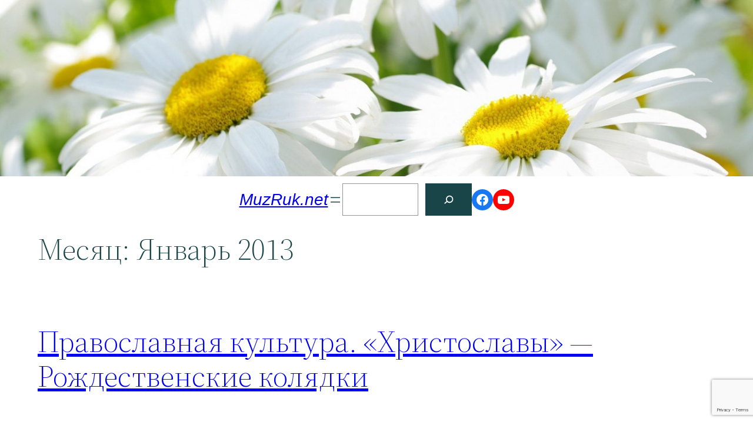

--- FILE ---
content_type: text/html; charset=UTF-8
request_url: https://muzruk.net/2013/01/
body_size: 22137
content:
<!DOCTYPE html>
<html dir="ltr" lang="ru-RU" prefix="og: https://ogp.me/ns#">
<head>
	<meta charset="UTF-8" />
	<meta name="viewport" content="width=device-width, initial-scale=1" />

		<!-- All in One SEO 4.8.7 - aioseo.com -->
		<title>Январь, 2013 | MuzRuk.net</title>
	<meta name="robots" content="noindex, max-image-preview:large" />
	<meta name="msvalidate.01" content="73FA993761E23D1DD535703CD9811366" />
	<meta name="keywords" content="Колядки,Рождество,Христославы,праздник,кружок «Православная культура»,девочки-хозяюшки,колядовщики пришли,Бибилия,Вифлеем,Младенец,песня «В ночном саду»,Ангел,ослик,овечки,волхвы,пастухи,Фотопрезентация православного праздника,рождество,К нам приходит Праздник в дом,что зовется Рождеством,Вифлеемская звезда,Ангелы Божьи,Рождество Христово,сценарий праздника,шум рождественских гуляний,Младенец - Христос,сказкой окутана земля,струится волшебство,ночью в Вифлееме,звездочка святая,в хлеву Он приют нашел,на соломе,словно ягненок,Иосиф сидит в изумленье,на поклонение,Ангел Божий,Танцевальный марафон,музыка начнет звучать,танец очень энергичный,в ритм или в такт,два притопа и хлопок,современный танец,Венский Вальс,вальс цветов,танго - это танец на четыре счета" />
	<link rel="canonical" href="https://muzruk.net/2013/01/" />
	<meta name="generator" content="All in One SEO (AIOSEO) 4.8.7" />
		<script type="application/ld+json" class="aioseo-schema">
			{"@context":"https:\/\/schema.org","@graph":[{"@type":"BreadcrumbList","@id":"https:\/\/muzruk.net\/2013\/01\/#breadcrumblist","itemListElement":[{"@type":"ListItem","@id":"https:\/\/muzruk.net#listItem","position":1,"name":"Home","item":"https:\/\/muzruk.net","nextItem":{"@type":"ListItem","@id":"https:\/\/muzruk.net\/2013\/#listItem","name":2013}},{"@type":"ListItem","@id":"https:\/\/muzruk.net\/2013\/#listItem","position":2,"name":2013,"item":"https:\/\/muzruk.net\/2013\/","nextItem":{"@type":"ListItem","@id":"https:\/\/muzruk.net\/2013\/01\/#listItem","name":"01"},"previousItem":{"@type":"ListItem","@id":"https:\/\/muzruk.net#listItem","name":"Home"}},{"@type":"ListItem","@id":"https:\/\/muzruk.net\/2013\/01\/#listItem","position":3,"name":"01","previousItem":{"@type":"ListItem","@id":"https:\/\/muzruk.net\/2013\/#listItem","name":2013}}]},{"@type":"CollectionPage","@id":"https:\/\/muzruk.net\/2013\/01\/#collectionpage","url":"https:\/\/muzruk.net\/2013\/01\/","name":"\u042f\u043d\u0432\u0430\u0440\u044c, 2013 | MuzRuk.net","inLanguage":"ru-RU","isPartOf":{"@id":"https:\/\/muzruk.net\/#website"},"breadcrumb":{"@id":"https:\/\/muzruk.net\/2013\/01\/#breadcrumblist"}},{"@type":"Organization","@id":"https:\/\/muzruk.net\/#organization","name":"Muzruk","description":"\u0411\u043b\u043e\u0433 \u043f\u0440\u0430\u043a\u0442\u0438\u043a\u0443\u044e\u0449\u0435\u0433\u043e \u043c\u0443\u0437\u044b\u043a\u0430\u043b\u044c\u043d\u043e\u0433\u043e \u0440\u0443\u043a\u043e\u0432\u043e\u0434\u0438\u0442\u0435\u043b\u044f","url":"https:\/\/muzruk.net\/","logo":{"@type":"ImageObject","url":"https:\/\/muzruk.net\/wp-content\/uploads\/2021\/04\/micro-icon.jpg","@id":"https:\/\/muzruk.net\/2013\/01\/#organizationLogo","width":512,"height":512},"image":{"@id":"https:\/\/muzruk.net\/2013\/01\/#organizationLogo"},"sameAs":["https:\/\/www.facebook.com\/muzruk.net"]},{"@type":"WebSite","@id":"https:\/\/muzruk.net\/#website","url":"https:\/\/muzruk.net\/","name":"MuzRuk.net","description":"\u0411\u043b\u043e\u0433 \u043f\u0440\u0430\u043a\u0442\u0438\u043a\u0443\u044e\u0449\u0435\u0433\u043e \u043c\u0443\u0437\u044b\u043a\u0430\u043b\u044c\u043d\u043e\u0433\u043e \u0440\u0443\u043a\u043e\u0432\u043e\u0434\u0438\u0442\u0435\u043b\u044f","inLanguage":"ru-RU","publisher":{"@id":"https:\/\/muzruk.net\/#organization"}}]}
		</script>
		<!-- All in One SEO -->


<link rel="alternate" type="application/rss+xml" title="MuzRuk.net &raquo; Лента" href="https://muzruk.net/feed/" />
<link rel="alternate" type="application/rss+xml" title="MuzRuk.net &raquo; Лента комментариев" href="https://muzruk.net/comments/feed/" />
<script id="wpp-js" src="https://muzruk.net/wp-content/plugins/wordpress-popular-posts/assets/js/wpp.min.js?ver=7.3.3" data-sampling="1" data-sampling-rate="10" data-api-url="https://muzruk.net/wp-json/wordpress-popular-posts" data-post-id="0" data-token="e68b5ee669" data-lang="0" data-debug="0"></script>
<script>
window._wpemojiSettings = {"baseUrl":"https:\/\/s.w.org\/images\/core\/emoji\/14.0.0\/72x72\/","ext":".png","svgUrl":"https:\/\/s.w.org\/images\/core\/emoji\/14.0.0\/svg\/","svgExt":".svg","source":{"concatemoji":"https:\/\/muzruk.net\/wp-includes\/js\/wp-emoji-release.min.js?ver=6.1.1"}};
/*! This file is auto-generated */
!function(e,a,t){var n,r,o,i=a.createElement("canvas"),p=i.getContext&&i.getContext("2d");function s(e,t){var a=String.fromCharCode,e=(p.clearRect(0,0,i.width,i.height),p.fillText(a.apply(this,e),0,0),i.toDataURL());return p.clearRect(0,0,i.width,i.height),p.fillText(a.apply(this,t),0,0),e===i.toDataURL()}function c(e){var t=a.createElement("script");t.src=e,t.defer=t.type="text/javascript",a.getElementsByTagName("head")[0].appendChild(t)}for(o=Array("flag","emoji"),t.supports={everything:!0,everythingExceptFlag:!0},r=0;r<o.length;r++)t.supports[o[r]]=function(e){if(p&&p.fillText)switch(p.textBaseline="top",p.font="600 32px Arial",e){case"flag":return s([127987,65039,8205,9895,65039],[127987,65039,8203,9895,65039])?!1:!s([55356,56826,55356,56819],[55356,56826,8203,55356,56819])&&!s([55356,57332,56128,56423,56128,56418,56128,56421,56128,56430,56128,56423,56128,56447],[55356,57332,8203,56128,56423,8203,56128,56418,8203,56128,56421,8203,56128,56430,8203,56128,56423,8203,56128,56447]);case"emoji":return!s([129777,127995,8205,129778,127999],[129777,127995,8203,129778,127999])}return!1}(o[r]),t.supports.everything=t.supports.everything&&t.supports[o[r]],"flag"!==o[r]&&(t.supports.everythingExceptFlag=t.supports.everythingExceptFlag&&t.supports[o[r]]);t.supports.everythingExceptFlag=t.supports.everythingExceptFlag&&!t.supports.flag,t.DOMReady=!1,t.readyCallback=function(){t.DOMReady=!0},t.supports.everything||(n=function(){t.readyCallback()},a.addEventListener?(a.addEventListener("DOMContentLoaded",n,!1),e.addEventListener("load",n,!1)):(e.attachEvent("onload",n),a.attachEvent("onreadystatechange",function(){"complete"===a.readyState&&t.readyCallback()})),(e=t.source||{}).concatemoji?c(e.concatemoji):e.wpemoji&&e.twemoji&&(c(e.twemoji),c(e.wpemoji)))}(window,document,window._wpemojiSettings);
</script>
<style>
img.wp-smiley,
img.emoji {
	display: inline !important;
	border: none !important;
	box-shadow: none !important;
	height: 1em !important;
	width: 1em !important;
	margin: 0 0.07em !important;
	vertical-align: -0.1em !important;
	background: none !important;
	padding: 0 !important;
}
</style>
	<style id='wp-block-paragraph-inline-css'>
.is-small-text{font-size:.875em}.is-regular-text{font-size:1em}.is-large-text{font-size:2.25em}.is-larger-text{font-size:3em}.has-drop-cap:not(:focus):first-letter{float:left;font-size:8.4em;line-height:.68;font-weight:100;margin:.05em .1em 0 0;text-transform:uppercase;font-style:normal}p.has-drop-cap.has-background{overflow:hidden}p.has-background{padding:1.25em 2.375em}:where(p.has-text-color:not(.has-link-color)) a{color:inherit}
</style>
<link rel='stylesheet' id='wp-block-cover-css' href='https://muzruk.net/wp-includes/blocks/cover/style.min.css?ver=6.1.1' media='all' />
<style id='wp-block-spacer-inline-css'>
.wp-block-spacer{clear:both}
</style>
<style id='wp-block-site-logo-inline-css'>
.wp-block-site-logo{box-sizing:border-box;line-height:0}.wp-block-site-logo a{display:inline-block}.wp-block-site-logo.is-default-size img{width:120px;height:auto}.wp-block-site-logo img{height:auto;max-width:100%}.wp-block-site-logo a,.wp-block-site-logo img{border-radius:inherit}.wp-block-site-logo.aligncenter{margin-left:auto;margin-right:auto;text-align:center}.wp-block-site-logo.is-style-rounded{border-radius:9999px}
</style>
<style id='wp-block-site-title-inline-css'>
.wp-block-site-title{font-family: var(--wp--preset--font-family--system-font);font-size: var(--wp--preset--font-size--large);font-style: italic;font-weight: normal;line-height: var(--wp--custom--typography--line-height--normal);}
</style>
<style id='wp-block-group-inline-css'>
.wp-block-group{box-sizing:border-box}
:where(.wp-block-group.has-background){padding:1.25em 2.375em}
</style>
<style id='wp-block-navigation-link-inline-css'>
.wp-block-navigation .wp-block-navigation-item__label{word-break:normal;overflow-wrap:break-word}.wp-block-navigation .wp-block-navigation-item__description{display:none}
</style>
<link rel='stylesheet' id='wp-block-navigation-css' href='https://muzruk.net/wp-includes/blocks/navigation/style.min.css?ver=6.1.1' media='all' />
<style id='wp-block-navigation-inline-css'>
.wp-block-navigation a:where(:not(.wp-element-button)){color: inherit;}
</style>
<style id='wp-block-search-inline-css'>
.wp-block-search__button{margin-left:.625em;word-break:normal}.wp-block-search__button.has-icon{line-height:0}.wp-block-search__button svg{min-width:1.5em;min-height:1.5em;fill:currentColor;vertical-align:text-bottom}:where(.wp-block-search__button){border:1px solid #ccc;padding:.375em .625em}.wp-block-search__inside-wrapper{display:flex;flex:auto;flex-wrap:nowrap;max-width:100%}.wp-block-search__label{width:100%}.wp-block-search__input{padding:8px;flex-grow:1;margin-left:0;margin-right:0;min-width:3em;border:1px solid #949494;text-decoration:unset!important}.wp-block-search.wp-block-search__button-only .wp-block-search__button{margin-left:0}:where(.wp-block-search__button-inside .wp-block-search__inside-wrapper){padding:4px;border:1px solid #949494}:where(.wp-block-search__button-inside .wp-block-search__inside-wrapper) .wp-block-search__input{border-radius:0;border:none;padding:0 0 0 .25em}:where(.wp-block-search__button-inside .wp-block-search__inside-wrapper) .wp-block-search__input:focus{outline:none}:where(.wp-block-search__button-inside .wp-block-search__inside-wrapper) :where(.wp-block-search__button){padding:.125em .5em}.wp-block-search.aligncenter .wp-block-search__inside-wrapper{margin:auto}
.wp-block-search .wp-block-search__label{font-weight:700}.wp-block-search__button{border:1px solid #ccc;padding:.375em .625em}
</style>
<link rel='stylesheet' id='wp-block-social-links-css' href='https://muzruk.net/wp-includes/blocks/social-links/style.min.css?ver=6.1.1' media='all' />
<style id='wp-block-template-part-inline-css'>
.wp-block-template-part.has-background{padding:1.25em 2.375em;margin-top:0;margin-bottom:0}
</style>
<style id='wp-block-query-title-inline-css'>
.wp-block-query-title{box-sizing:border-box}
.wp-block-query-title{font-family: var(--wp--preset--font-family--source-serif-pro);font-size: var(--wp--custom--typography--font-size--gigantic);font-weight: 300;line-height: var(--wp--custom--typography--line-height--small);}
</style>
<style id='wp-block-post-title-inline-css'>
.wp-block-post-title{word-break:break-word;box-sizing:border-box}.wp-block-post-title a{display:inline-block}
.wp-block-post-title{font-family: var(--wp--preset--font-family--source-serif-pro);font-size: var(--wp--custom--typography--font-size--gigantic);font-weight: 300;line-height: var(--wp--custom--typography--line-height--tiny);}
.wp-block-post-title a:where(:not(.wp-element-button)){color: var(--wp--preset--color--black);}
</style>
<style id='wp-block-post-featured-image-inline-css'>
.wp-block-post-featured-image{margin-left:0;margin-right:0}.wp-block-post-featured-image a{display:block}.wp-block-post-featured-image img{max-width:100%;width:100%;height:auto;vertical-align:bottom;box-sizing:border-box}.wp-block-post-featured-image.alignfull img,.wp-block-post-featured-image.alignwide img{width:100%}.wp-block-post-featured-image .wp-block-post-featured-image__overlay.has-background-dim{position:absolute;inset:0;background-color:#000}.wp-block-post-featured-image{position:relative}.wp-block-post-featured-image .wp-block-post-featured-image__overlay.has-background-gradient{background-color:transparent}.wp-block-post-featured-image .wp-block-post-featured-image__overlay.has-background-dim-0{opacity:0}.wp-block-post-featured-image .wp-block-post-featured-image__overlay.has-background-dim-10{opacity:.1}.wp-block-post-featured-image .wp-block-post-featured-image__overlay.has-background-dim-20{opacity:.2}.wp-block-post-featured-image .wp-block-post-featured-image__overlay.has-background-dim-30{opacity:.3}.wp-block-post-featured-image .wp-block-post-featured-image__overlay.has-background-dim-40{opacity:.4}.wp-block-post-featured-image .wp-block-post-featured-image__overlay.has-background-dim-50{opacity:.5}.wp-block-post-featured-image .wp-block-post-featured-image__overlay.has-background-dim-60{opacity:.6}.wp-block-post-featured-image .wp-block-post-featured-image__overlay.has-background-dim-70{opacity:.7}.wp-block-post-featured-image .wp-block-post-featured-image__overlay.has-background-dim-80{opacity:.8}.wp-block-post-featured-image .wp-block-post-featured-image__overlay.has-background-dim-90{opacity:.9}.wp-block-post-featured-image .wp-block-post-featured-image__overlay.has-background-dim-100{opacity:1}
</style>
<style id='wp-block-post-excerpt-inline-css'>
.wp-block-post-excerpt__more-link{display:inline-block}
</style>
<style id='wp-block-post-date-inline-css'>
.wp-block-post-date{box-sizing:border-box}
.wp-block-post-date a:where(:not(.wp-element-button)){color: var(--wp--preset--color--foreground);}
</style>
<style id='wp-block-columns-inline-css'>
.wp-block-columns{display:flex;margin-bottom:1.75em;box-sizing:border-box;flex-wrap:wrap!important;align-items:normal!important}@media (min-width:782px){.wp-block-columns{flex-wrap:nowrap!important}}.wp-block-columns.are-vertically-aligned-top{align-items:flex-start}.wp-block-columns.are-vertically-aligned-center{align-items:center}.wp-block-columns.are-vertically-aligned-bottom{align-items:flex-end}@media (max-width:781px){.wp-block-columns:not(.is-not-stacked-on-mobile)>.wp-block-column{flex-basis:100%!important}}@media (min-width:782px){.wp-block-columns:not(.is-not-stacked-on-mobile)>.wp-block-column{flex-basis:0;flex-grow:1}.wp-block-columns:not(.is-not-stacked-on-mobile)>.wp-block-column[style*=flex-basis]{flex-grow:0}}.wp-block-columns.is-not-stacked-on-mobile{flex-wrap:nowrap!important}.wp-block-columns.is-not-stacked-on-mobile>.wp-block-column{flex-basis:0;flex-grow:1}.wp-block-columns.is-not-stacked-on-mobile>.wp-block-column[style*=flex-basis]{flex-grow:0}:where(.wp-block-columns.has-background){padding:1.25em 2.375em}.wp-block-column{flex-grow:1;min-width:0;word-break:break-word;overflow-wrap:break-word}.wp-block-column.is-vertically-aligned-top{align-self:flex-start}.wp-block-column.is-vertically-aligned-center{align-self:center}.wp-block-column.is-vertically-aligned-bottom{align-self:flex-end}.wp-block-column.is-vertically-aligned-bottom,.wp-block-column.is-vertically-aligned-center,.wp-block-column.is-vertically-aligned-top{width:100%}
</style>
<style id='wp-block-post-template-inline-css'>
.wp-block-post-template{margin-top:0;margin-bottom:0;max-width:100%;list-style:none;padding:0}.wp-block-post-template.wp-block-post-template{background:none}.wp-block-post-template.is-flex-container{flex-direction:row;display:flex;flex-wrap:wrap;gap:1.25em}.wp-block-post-template.is-flex-container li{margin:0;width:100%}@media (min-width:600px){.wp-block-post-template.is-flex-container.is-flex-container.columns-2>li{width:calc(50% - .625em)}.wp-block-post-template.is-flex-container.is-flex-container.columns-3>li{width:calc(33.33333% - .83333em)}.wp-block-post-template.is-flex-container.is-flex-container.columns-4>li{width:calc(25% - .9375em)}.wp-block-post-template.is-flex-container.is-flex-container.columns-5>li{width:calc(20% - 1em)}.wp-block-post-template.is-flex-container.is-flex-container.columns-6>li{width:calc(16.66667% - 1.04167em)}}
</style>
<style id='wp-block-query-pagination-inline-css'>
.wp-block-query-pagination>.wp-block-query-pagination-next,.wp-block-query-pagination>.wp-block-query-pagination-numbers,.wp-block-query-pagination>.wp-block-query-pagination-previous{margin-right:.5em;margin-bottom:.5em}.wp-block-query-pagination>.wp-block-query-pagination-next:last-child,.wp-block-query-pagination>.wp-block-query-pagination-numbers:last-child,.wp-block-query-pagination>.wp-block-query-pagination-previous:last-child{margin-right:0}.wp-block-query-pagination.is-content-justification-space-between>.wp-block-query-pagination-next:last-child{margin-inline-start:auto}.wp-block-query-pagination.is-content-justification-space-between>.wp-block-query-pagination-previous:first-child{margin-inline-end:auto}.wp-block-query-pagination .wp-block-query-pagination-previous-arrow{margin-right:1ch;display:inline-block}.wp-block-query-pagination .wp-block-query-pagination-previous-arrow:not(.is-arrow-chevron){transform:scaleX(1)}.wp-block-query-pagination .wp-block-query-pagination-next-arrow{margin-left:1ch;display:inline-block}.wp-block-query-pagination .wp-block-query-pagination-next-arrow:not(.is-arrow-chevron){transform:scaleX(1)}.wp-block-query-pagination.aligncenter{justify-content:center}
</style>
<style id='wp-block-archives-inline-css'>
.wp-block-archives-dropdown label{display:block}
</style>
<style id='wp-block-calendar-inline-css'>
.wp-block-calendar{text-align:center}.wp-block-calendar tbody td,.wp-block-calendar th{padding:.25em;border:1px solid #ddd}.wp-block-calendar tfoot td{border:none}.wp-block-calendar table{width:100%;border-collapse:collapse}.wp-block-calendar table th{font-weight:400;background:#ddd}.wp-block-calendar a{text-decoration:underline}.wp-block-calendar table caption,.wp-block-calendar table tbody{color:#40464d}
</style>
<style id='wp-block-page-list-inline-css'>
.wp-block-navigation .wp-block-page-list{display:flex;flex-direction:var(--navigation-layout-direction,initial);justify-content:var(--navigation-layout-justify,initial);align-items:var(--navigation-layout-align,initial);flex-wrap:var(--navigation-layout-wrap,wrap);background-color:inherit}.wp-block-navigation .wp-block-navigation-item{background-color:inherit}
</style>
<style id='wp-block-library-inline-css'>
:root{--wp-admin-theme-color:#007cba;--wp-admin-theme-color--rgb:0,124,186;--wp-admin-theme-color-darker-10:#006ba1;--wp-admin-theme-color-darker-10--rgb:0,107,161;--wp-admin-theme-color-darker-20:#005a87;--wp-admin-theme-color-darker-20--rgb:0,90,135;--wp-admin-border-width-focus:2px}@media (-webkit-min-device-pixel-ratio:2),(min-resolution:192dpi){:root{--wp-admin-border-width-focus:1.5px}}.wp-element-button{cursor:pointer}:root{--wp--preset--font-size--normal:16px;--wp--preset--font-size--huge:42px}:root .has-very-light-gray-background-color{background-color:#eee}:root .has-very-dark-gray-background-color{background-color:#313131}:root .has-very-light-gray-color{color:#eee}:root .has-very-dark-gray-color{color:#313131}:root .has-vivid-green-cyan-to-vivid-cyan-blue-gradient-background{background:linear-gradient(135deg,#00d084,#0693e3)}:root .has-purple-crush-gradient-background{background:linear-gradient(135deg,#34e2e4,#4721fb 50%,#ab1dfe)}:root .has-hazy-dawn-gradient-background{background:linear-gradient(135deg,#faaca8,#dad0ec)}:root .has-subdued-olive-gradient-background{background:linear-gradient(135deg,#fafae1,#67a671)}:root .has-atomic-cream-gradient-background{background:linear-gradient(135deg,#fdd79a,#004a59)}:root .has-nightshade-gradient-background{background:linear-gradient(135deg,#330968,#31cdcf)}:root .has-midnight-gradient-background{background:linear-gradient(135deg,#020381,#2874fc)}.has-regular-font-size{font-size:1em}.has-larger-font-size{font-size:2.625em}.has-normal-font-size{font-size:var(--wp--preset--font-size--normal)}.has-huge-font-size{font-size:var(--wp--preset--font-size--huge)}.has-text-align-center{text-align:center}.has-text-align-left{text-align:left}.has-text-align-right{text-align:right}#end-resizable-editor-section{display:none}.aligncenter{clear:both}.items-justified-left{justify-content:flex-start}.items-justified-center{justify-content:center}.items-justified-right{justify-content:flex-end}.items-justified-space-between{justify-content:space-between}.screen-reader-text{border:0;clip:rect(1px,1px,1px,1px);clip-path:inset(50%);height:1px;margin:-1px;overflow:hidden;padding:0;position:absolute;width:1px;word-wrap:normal!important}.screen-reader-text:focus{background-color:#ddd;clip:auto!important;clip-path:none;color:#444;display:block;font-size:1em;height:auto;left:5px;line-height:normal;padding:15px 23px 14px;text-decoration:none;top:5px;width:auto;z-index:100000}html :where(.has-border-color){border-style:solid}html :where([style*=border-top-color]){border-top-style:solid}html :where([style*=border-right-color]){border-right-style:solid}html :where([style*=border-bottom-color]){border-bottom-style:solid}html :where([style*=border-left-color]){border-left-style:solid}html :where([style*=border-width]){border-style:solid}html :where([style*=border-top-width]){border-top-style:solid}html :where([style*=border-right-width]){border-right-style:solid}html :where([style*=border-bottom-width]){border-bottom-style:solid}html :where([style*=border-left-width]){border-left-style:solid}html :where(img[class*=wp-image-]){height:auto;max-width:100%}figure{margin:0 0 1em}
</style>
<style id='global-styles-inline-css'>
body{--wp--preset--color--black: #000000;--wp--preset--color--cyan-bluish-gray: #abb8c3;--wp--preset--color--white: #ffffff;--wp--preset--color--pale-pink: #f78da7;--wp--preset--color--vivid-red: #cf2e2e;--wp--preset--color--luminous-vivid-orange: #ff6900;--wp--preset--color--luminous-vivid-amber: #fcb900;--wp--preset--color--light-green-cyan: #7bdcb5;--wp--preset--color--vivid-green-cyan: #00d084;--wp--preset--color--pale-cyan-blue: #8ed1fc;--wp--preset--color--vivid-cyan-blue: #0693e3;--wp--preset--color--vivid-purple: #9b51e0;--wp--preset--color--foreground: #a0bf48;--wp--preset--color--background: #ffffff;--wp--preset--color--primary: #1a4548;--wp--preset--color--secondary: #ffe2c7;--wp--preset--color--tertiary: #F6F6F6;--wp--preset--gradient--vivid-cyan-blue-to-vivid-purple: linear-gradient(135deg,rgba(6,147,227,1) 0%,rgb(155,81,224) 100%);--wp--preset--gradient--light-green-cyan-to-vivid-green-cyan: linear-gradient(135deg,rgb(122,220,180) 0%,rgb(0,208,130) 100%);--wp--preset--gradient--luminous-vivid-amber-to-luminous-vivid-orange: linear-gradient(135deg,rgba(252,185,0,1) 0%,rgba(255,105,0,1) 100%);--wp--preset--gradient--luminous-vivid-orange-to-vivid-red: linear-gradient(135deg,rgba(255,105,0,1) 0%,rgb(207,46,46) 100%);--wp--preset--gradient--very-light-gray-to-cyan-bluish-gray: linear-gradient(135deg,rgb(238,238,238) 0%,rgb(169,184,195) 100%);--wp--preset--gradient--cool-to-warm-spectrum: linear-gradient(135deg,rgb(74,234,220) 0%,rgb(151,120,209) 20%,rgb(207,42,186) 40%,rgb(238,44,130) 60%,rgb(251,105,98) 80%,rgb(254,248,76) 100%);--wp--preset--gradient--blush-light-purple: linear-gradient(135deg,rgb(255,206,236) 0%,rgb(152,150,240) 100%);--wp--preset--gradient--blush-bordeaux: linear-gradient(135deg,rgb(254,205,165) 0%,rgb(254,45,45) 50%,rgb(107,0,62) 100%);--wp--preset--gradient--luminous-dusk: linear-gradient(135deg,rgb(255,203,112) 0%,rgb(199,81,192) 50%,rgb(65,88,208) 100%);--wp--preset--gradient--pale-ocean: linear-gradient(135deg,rgb(255,245,203) 0%,rgb(182,227,212) 50%,rgb(51,167,181) 100%);--wp--preset--gradient--electric-grass: linear-gradient(135deg,rgb(202,248,128) 0%,rgb(113,206,126) 100%);--wp--preset--gradient--midnight: linear-gradient(135deg,rgb(2,3,129) 0%,rgb(40,116,252) 100%);--wp--preset--gradient--vertical-secondary-to-tertiary: linear-gradient(to bottom,var(--wp--preset--color--secondary) 0%,var(--wp--preset--color--tertiary) 100%);--wp--preset--gradient--vertical-secondary-to-background: linear-gradient(to bottom,var(--wp--preset--color--secondary) 0%,var(--wp--preset--color--background) 100%);--wp--preset--gradient--vertical-tertiary-to-background: linear-gradient(to bottom,var(--wp--preset--color--tertiary) 0%,var(--wp--preset--color--background) 100%);--wp--preset--gradient--diagonal-primary-to-foreground: linear-gradient(to bottom right,var(--wp--preset--color--primary) 0%,var(--wp--preset--color--foreground) 100%);--wp--preset--gradient--diagonal-secondary-to-background: linear-gradient(to bottom right,var(--wp--preset--color--secondary) 50%,var(--wp--preset--color--background) 50%);--wp--preset--gradient--diagonal-background-to-secondary: linear-gradient(to bottom right,var(--wp--preset--color--background) 50%,var(--wp--preset--color--secondary) 50%);--wp--preset--gradient--diagonal-tertiary-to-background: linear-gradient(to bottom right,var(--wp--preset--color--tertiary) 50%,var(--wp--preset--color--background) 50%);--wp--preset--gradient--diagonal-background-to-tertiary: linear-gradient(to bottom right,var(--wp--preset--color--background) 50%,var(--wp--preset--color--tertiary) 50%);--wp--preset--duotone--dark-grayscale: url('#wp-duotone-dark-grayscale');--wp--preset--duotone--grayscale: url('#wp-duotone-grayscale');--wp--preset--duotone--purple-yellow: url('#wp-duotone-purple-yellow');--wp--preset--duotone--blue-red: url('#wp-duotone-blue-red');--wp--preset--duotone--midnight: url('#wp-duotone-midnight');--wp--preset--duotone--magenta-yellow: url('#wp-duotone-magenta-yellow');--wp--preset--duotone--purple-green: url('#wp-duotone-purple-green');--wp--preset--duotone--blue-orange: url('#wp-duotone-blue-orange');--wp--preset--duotone--foreground-and-background: url('#wp-duotone-foreground-and-background');--wp--preset--duotone--foreground-and-secondary: url('#wp-duotone-foreground-and-secondary');--wp--preset--duotone--foreground-and-tertiary: url('#wp-duotone-foreground-and-tertiary');--wp--preset--duotone--primary-and-background: url('#wp-duotone-primary-and-background');--wp--preset--duotone--primary-and-secondary: url('#wp-duotone-primary-and-secondary');--wp--preset--duotone--primary-and-tertiary: url('#wp-duotone-primary-and-tertiary');--wp--preset--font-size--small: 1rem;--wp--preset--font-size--medium: 1.125rem;--wp--preset--font-size--large: 1.75rem;--wp--preset--font-size--x-large: clamp(1.75rem, 3vw, 2.25rem);--wp--preset--font-family--system-font: -apple-system,BlinkMacSystemFont,"Segoe UI",Roboto,Oxygen-Sans,Ubuntu,Cantarell,"Helvetica Neue",sans-serif;--wp--preset--font-family--source-serif-pro: "Source Serif Pro", serif;--wp--preset--spacing--20: 0.44rem;--wp--preset--spacing--30: 0.67rem;--wp--preset--spacing--40: 1rem;--wp--preset--spacing--50: 1.5rem;--wp--preset--spacing--60: 2.25rem;--wp--preset--spacing--70: 3.38rem;--wp--preset--spacing--80: 5.06rem;--wp--custom--spacing--small: max(1.25rem, 5vw);--wp--custom--spacing--medium: clamp(2rem, 8vw, calc(4 * var(--wp--style--block-gap)));--wp--custom--spacing--large: clamp(4rem, 10vw, 8rem);--wp--custom--spacing--outer: var(--wp--custom--spacing--small, 1.25rem);--wp--custom--typography--font-size--huge: clamp(2.25rem, 4vw, 2.75rem);--wp--custom--typography--font-size--gigantic: clamp(2.75rem, 6vw, 3.25rem);--wp--custom--typography--font-size--colossal: clamp(3.25rem, 8vw, 6.25rem);--wp--custom--typography--line-height--tiny: 1.15;--wp--custom--typography--line-height--small: 1.2;--wp--custom--typography--line-height--medium: 1.4;--wp--custom--typography--line-height--normal: 1.6;}body { margin: 0;--wp--style--global--content-size: 650px;--wp--style--global--wide-size: 1000px; }.wp-site-blocks > .alignleft { float: left; margin-right: 2em; }.wp-site-blocks > .alignright { float: right; margin-left: 2em; }.wp-site-blocks > .aligncenter { justify-content: center; margin-left: auto; margin-right: auto; }.wp-site-blocks > * { margin-block-start: 0; margin-block-end: 0; }.wp-site-blocks > * + * { margin-block-start: 1.5rem; }body { --wp--style--block-gap: 1.5rem; }body .is-layout-flow > *{margin-block-start: 0;margin-block-end: 0;}body .is-layout-flow > * + *{margin-block-start: 1.5rem;margin-block-end: 0;}body .is-layout-constrained > *{margin-block-start: 0;margin-block-end: 0;}body .is-layout-constrained > * + *{margin-block-start: 1.5rem;margin-block-end: 0;}body .is-layout-flex{gap: 1.5rem;}body .is-layout-flow > .alignleft{float: left;margin-inline-start: 0;margin-inline-end: 2em;}body .is-layout-flow > .alignright{float: right;margin-inline-start: 2em;margin-inline-end: 0;}body .is-layout-flow > .aligncenter{margin-left: auto !important;margin-right: auto !important;}body .is-layout-constrained > .alignleft{float: left;margin-inline-start: 0;margin-inline-end: 2em;}body .is-layout-constrained > .alignright{float: right;margin-inline-start: 2em;margin-inline-end: 0;}body .is-layout-constrained > .aligncenter{margin-left: auto !important;margin-right: auto !important;}body .is-layout-constrained > :where(:not(.alignleft):not(.alignright):not(.alignfull)){max-width: var(--wp--style--global--content-size);margin-left: auto !important;margin-right: auto !important;}body .is-layout-constrained > .alignwide{max-width: var(--wp--style--global--wide-size);}body .is-layout-flex{display: flex;}body .is-layout-flex{flex-wrap: wrap;align-items: center;}body .is-layout-flex > *{margin: 0;}body{background-color: var(--wp--preset--color--background);color: var(--wp--preset--color--primary);font-family: var(--wp--preset--font-family--system-font);font-size: var(--wp--preset--font-size--medium);line-height: var(--wp--custom--typography--line-height--normal);padding-top: 0px;padding-right: 0px;padding-bottom: 0px;padding-left: 0px;}a:where(:not(.wp-element-button)){color: var(--wp--preset--color--primary);text-decoration: underline;}h1{font-family: var(--wp--preset--font-family--source-serif-pro);font-size: var(--wp--custom--typography--font-size--colossal);font-weight: 300;line-height: var(--wp--custom--typography--line-height--tiny);}h2{font-family: var(--wp--preset--font-family--source-serif-pro);font-size: var(--wp--custom--typography--font-size--gigantic);font-weight: 300;line-height: var(--wp--custom--typography--line-height--small);}h3{font-family: var(--wp--preset--font-family--source-serif-pro);font-size: var(--wp--custom--typography--font-size--huge);font-weight: 300;line-height: var(--wp--custom--typography--line-height--tiny);}h4{font-family: var(--wp--preset--font-family--source-serif-pro);font-size: var(--wp--preset--font-size--x-large);font-weight: 300;line-height: var(--wp--custom--typography--line-height--tiny);}h5{font-family: var(--wp--preset--font-family--system-font);font-size: var(--wp--preset--font-size--medium);font-weight: 700;line-height: var(--wp--custom--typography--line-height--normal);text-transform: uppercase;}h6{font-family: var(--wp--preset--font-family--system-font);font-size: var(--wp--preset--font-size--medium);font-weight: 400;line-height: var(--wp--custom--typography--line-height--normal);text-transform: uppercase;}.wp-element-button, .wp-block-button__link{background-color: #32373c;border-width: 0;color: #fff;font-family: inherit;font-size: inherit;line-height: inherit;padding: calc(0.667em + 2px) calc(1.333em + 2px);text-decoration: none;}.has-black-color{color: var(--wp--preset--color--black) !important;}.has-cyan-bluish-gray-color{color: var(--wp--preset--color--cyan-bluish-gray) !important;}.has-white-color{color: var(--wp--preset--color--white) !important;}.has-pale-pink-color{color: var(--wp--preset--color--pale-pink) !important;}.has-vivid-red-color{color: var(--wp--preset--color--vivid-red) !important;}.has-luminous-vivid-orange-color{color: var(--wp--preset--color--luminous-vivid-orange) !important;}.has-luminous-vivid-amber-color{color: var(--wp--preset--color--luminous-vivid-amber) !important;}.has-light-green-cyan-color{color: var(--wp--preset--color--light-green-cyan) !important;}.has-vivid-green-cyan-color{color: var(--wp--preset--color--vivid-green-cyan) !important;}.has-pale-cyan-blue-color{color: var(--wp--preset--color--pale-cyan-blue) !important;}.has-vivid-cyan-blue-color{color: var(--wp--preset--color--vivid-cyan-blue) !important;}.has-vivid-purple-color{color: var(--wp--preset--color--vivid-purple) !important;}.has-foreground-color{color: var(--wp--preset--color--foreground) !important;}.has-background-color{color: var(--wp--preset--color--background) !important;}.has-primary-color{color: var(--wp--preset--color--primary) !important;}.has-secondary-color{color: var(--wp--preset--color--secondary) !important;}.has-tertiary-color{color: var(--wp--preset--color--tertiary) !important;}.has-black-background-color{background-color: var(--wp--preset--color--black) !important;}.has-cyan-bluish-gray-background-color{background-color: var(--wp--preset--color--cyan-bluish-gray) !important;}.has-white-background-color{background-color: var(--wp--preset--color--white) !important;}.has-pale-pink-background-color{background-color: var(--wp--preset--color--pale-pink) !important;}.has-vivid-red-background-color{background-color: var(--wp--preset--color--vivid-red) !important;}.has-luminous-vivid-orange-background-color{background-color: var(--wp--preset--color--luminous-vivid-orange) !important;}.has-luminous-vivid-amber-background-color{background-color: var(--wp--preset--color--luminous-vivid-amber) !important;}.has-light-green-cyan-background-color{background-color: var(--wp--preset--color--light-green-cyan) !important;}.has-vivid-green-cyan-background-color{background-color: var(--wp--preset--color--vivid-green-cyan) !important;}.has-pale-cyan-blue-background-color{background-color: var(--wp--preset--color--pale-cyan-blue) !important;}.has-vivid-cyan-blue-background-color{background-color: var(--wp--preset--color--vivid-cyan-blue) !important;}.has-vivid-purple-background-color{background-color: var(--wp--preset--color--vivid-purple) !important;}.has-foreground-background-color{background-color: var(--wp--preset--color--foreground) !important;}.has-background-background-color{background-color: var(--wp--preset--color--background) !important;}.has-primary-background-color{background-color: var(--wp--preset--color--primary) !important;}.has-secondary-background-color{background-color: var(--wp--preset--color--secondary) !important;}.has-tertiary-background-color{background-color: var(--wp--preset--color--tertiary) !important;}.has-black-border-color{border-color: var(--wp--preset--color--black) !important;}.has-cyan-bluish-gray-border-color{border-color: var(--wp--preset--color--cyan-bluish-gray) !important;}.has-white-border-color{border-color: var(--wp--preset--color--white) !important;}.has-pale-pink-border-color{border-color: var(--wp--preset--color--pale-pink) !important;}.has-vivid-red-border-color{border-color: var(--wp--preset--color--vivid-red) !important;}.has-luminous-vivid-orange-border-color{border-color: var(--wp--preset--color--luminous-vivid-orange) !important;}.has-luminous-vivid-amber-border-color{border-color: var(--wp--preset--color--luminous-vivid-amber) !important;}.has-light-green-cyan-border-color{border-color: var(--wp--preset--color--light-green-cyan) !important;}.has-vivid-green-cyan-border-color{border-color: var(--wp--preset--color--vivid-green-cyan) !important;}.has-pale-cyan-blue-border-color{border-color: var(--wp--preset--color--pale-cyan-blue) !important;}.has-vivid-cyan-blue-border-color{border-color: var(--wp--preset--color--vivid-cyan-blue) !important;}.has-vivid-purple-border-color{border-color: var(--wp--preset--color--vivid-purple) !important;}.has-foreground-border-color{border-color: var(--wp--preset--color--foreground) !important;}.has-background-border-color{border-color: var(--wp--preset--color--background) !important;}.has-primary-border-color{border-color: var(--wp--preset--color--primary) !important;}.has-secondary-border-color{border-color: var(--wp--preset--color--secondary) !important;}.has-tertiary-border-color{border-color: var(--wp--preset--color--tertiary) !important;}.has-vivid-cyan-blue-to-vivid-purple-gradient-background{background: var(--wp--preset--gradient--vivid-cyan-blue-to-vivid-purple) !important;}.has-light-green-cyan-to-vivid-green-cyan-gradient-background{background: var(--wp--preset--gradient--light-green-cyan-to-vivid-green-cyan) !important;}.has-luminous-vivid-amber-to-luminous-vivid-orange-gradient-background{background: var(--wp--preset--gradient--luminous-vivid-amber-to-luminous-vivid-orange) !important;}.has-luminous-vivid-orange-to-vivid-red-gradient-background{background: var(--wp--preset--gradient--luminous-vivid-orange-to-vivid-red) !important;}.has-very-light-gray-to-cyan-bluish-gray-gradient-background{background: var(--wp--preset--gradient--very-light-gray-to-cyan-bluish-gray) !important;}.has-cool-to-warm-spectrum-gradient-background{background: var(--wp--preset--gradient--cool-to-warm-spectrum) !important;}.has-blush-light-purple-gradient-background{background: var(--wp--preset--gradient--blush-light-purple) !important;}.has-blush-bordeaux-gradient-background{background: var(--wp--preset--gradient--blush-bordeaux) !important;}.has-luminous-dusk-gradient-background{background: var(--wp--preset--gradient--luminous-dusk) !important;}.has-pale-ocean-gradient-background{background: var(--wp--preset--gradient--pale-ocean) !important;}.has-electric-grass-gradient-background{background: var(--wp--preset--gradient--electric-grass) !important;}.has-midnight-gradient-background{background: var(--wp--preset--gradient--midnight) !important;}.has-vertical-secondary-to-tertiary-gradient-background{background: var(--wp--preset--gradient--vertical-secondary-to-tertiary) !important;}.has-vertical-secondary-to-background-gradient-background{background: var(--wp--preset--gradient--vertical-secondary-to-background) !important;}.has-vertical-tertiary-to-background-gradient-background{background: var(--wp--preset--gradient--vertical-tertiary-to-background) !important;}.has-diagonal-primary-to-foreground-gradient-background{background: var(--wp--preset--gradient--diagonal-primary-to-foreground) !important;}.has-diagonal-secondary-to-background-gradient-background{background: var(--wp--preset--gradient--diagonal-secondary-to-background) !important;}.has-diagonal-background-to-secondary-gradient-background{background: var(--wp--preset--gradient--diagonal-background-to-secondary) !important;}.has-diagonal-tertiary-to-background-gradient-background{background: var(--wp--preset--gradient--diagonal-tertiary-to-background) !important;}.has-diagonal-background-to-tertiary-gradient-background{background: var(--wp--preset--gradient--diagonal-background-to-tertiary) !important;}.has-small-font-size{font-size: var(--wp--preset--font-size--small) !important;}.has-medium-font-size{font-size: var(--wp--preset--font-size--medium) !important;}.has-large-font-size{font-size: var(--wp--preset--font-size--large) !important;}.has-x-large-font-size{font-size: var(--wp--preset--font-size--x-large) !important;}.has-system-font-font-family{font-family: var(--wp--preset--font-family--system-font) !important;}.has-source-serif-pro-font-family{font-family: var(--wp--preset--font-family--source-serif-pro) !important;}
</style>
<style id='core-block-supports-inline-css'>
.wp-block-navigation.wp-container-3,.wp-block-group.wp-container-6{justify-content:center;}.wp-block-columns.wp-container-10,.wp-block-columns.wp-container-13,.wp-block-columns.wp-container-16,.wp-block-columns.wp-container-19{flex-wrap:nowrap;}.wp-block-query-pagination.wp-container-21,.wp-block-group.wp-container-25{justify-content:space-between;}
</style>
<link rel='stylesheet' id='acx_smw_widget_style-css' href='https://muzruk.net/wp-content/plugins/acurax-social-media-widget/css/style.css?v=3.3&#038;ver=6.1.1' media='all' />
<link rel='stylesheet' id='cptch_stylesheet-css' href='https://muzruk.net/wp-content/plugins/captcha/css/front_end_style.css?ver=4.4.5' media='all' />
<link rel='stylesheet' id='dashicons-css' href='https://muzruk.net/wp-includes/css/dashicons.min.css?ver=6.1.1' media='all' />
<link rel='stylesheet' id='cptch_desktop_style-css' href='https://muzruk.net/wp-content/plugins/captcha/css/desktop_style.css?ver=4.4.5' media='all' />
<link rel='stylesheet' id='contact-form-7-css' href='https://muzruk.net/wp-content/plugins/contact-form-7/includes/css/styles.css?ver=5.7.6' media='all' />
<link rel='stylesheet' id='related-posts-by-taxonomy-css' href='https://muzruk.net/wp-content/plugins/related-posts-by-taxonomy/includes/assets/css/styles.css?ver=6.1.1' media='all' />
<style id='wp-webfonts-inline-css'>
@font-face{font-family:"Source Serif Pro";font-style:normal;font-weight:200 900;font-display:fallback;src:local("Source Serif Pro"), url('/wp-content/themes/twentytwentytwo/assets/fonts/source-serif-pro/SourceSerif4Variable-Roman.ttf.woff2') format('woff2');font-stretch:normal;}@font-face{font-family:"Source Serif Pro";font-style:italic;font-weight:200 900;font-display:fallback;src:local("Source Serif Pro"), url('/wp-content/themes/twentytwentytwo/assets/fonts/source-serif-pro/SourceSerif4Variable-Italic.ttf.woff2') format('woff2');font-stretch:normal;}
</style>
<link rel='stylesheet' id='wordpress-popular-posts-css-css' href='https://muzruk.net/wp-content/plugins/wordpress-popular-posts/assets/css/wpp.css?ver=7.3.3' media='all' />
<link rel='stylesheet' id='twentytwentytwo-style-css' href='https://muzruk.net/wp-content/themes/twentytwentytwo/style.css?ver=1.9' media='all' />
<link rel='stylesheet' id='heateor_sss_frontend_css-css' href='https://muzruk.net/wp-content/plugins/sassy-social-share/public/css/sassy-social-share-public.css?ver=3.3.78' media='all' />
<style id='heateor_sss_frontend_css-inline-css'>
.heateor_sss_button_instagram span.heateor_sss_svg,a.heateor_sss_instagram span.heateor_sss_svg{background:radial-gradient(circle at 30% 107%,#fdf497 0,#fdf497 5%,#fd5949 45%,#d6249f 60%,#285aeb 90%)}.heateor_sss_horizontal_sharing .heateor_sss_svg,.heateor_sss_standard_follow_icons_container .heateor_sss_svg{color:#fff;border-width:0px;border-style:solid;border-color:transparent}.heateor_sss_horizontal_sharing .heateorSssTCBackground{color:#666}.heateor_sss_horizontal_sharing span.heateor_sss_svg:hover,.heateor_sss_standard_follow_icons_container span.heateor_sss_svg:hover{border-color:transparent;}.heateor_sss_vertical_sharing span.heateor_sss_svg,.heateor_sss_floating_follow_icons_container span.heateor_sss_svg{color:#fff;border-width:0px;border-style:solid;border-color:transparent;}.heateor_sss_vertical_sharing .heateorSssTCBackground{color:#666;}.heateor_sss_vertical_sharing span.heateor_sss_svg:hover,.heateor_sss_floating_follow_icons_container span.heateor_sss_svg:hover{border-color:transparent;}
</style>
<script src='https://muzruk.net/wp-includes/blocks/navigation/view.min.js?ver=c24330f635f5cb9d5e0e' id='wp-block-navigation-view-js'></script>
<script src='https://muzruk.net/wp-includes/blocks/navigation/view-modal.min.js?ver=45f05135277abf0b0408' id='wp-block-navigation-view-2-js'></script>
<script src='https://muzruk.net/wp-includes/js/jquery/jquery.min.js?ver=3.6.1' id='jquery-core-js'></script>
<script src='https://muzruk.net/wp-includes/js/jquery/jquery-migrate.min.js?ver=3.3.2' id='jquery-migrate-js'></script>
<link rel="https://api.w.org/" href="https://muzruk.net/wp-json/" /><link rel="EditURI" type="application/rsd+xml" title="RSD" href="https://muzruk.net/xmlrpc.php?rsd" />
<link rel="wlwmanifest" type="application/wlwmanifest+xml" href="https://muzruk.net/wp-includes/wlwmanifest.xml" />
<meta name="generator" content="WordPress 6.1.1" />



<!-- Starting Styles For Social Media Icon From Acurax International www.acurax.com -->
<style type='text/css'>
#acx_social_widget img 
{
width: 100px; 
}
#acx_social_widget 
{
min-width:0px; 
position: static; 
}
</style>
<!-- Ending Styles For Social Media Icon From Acurax International www.acurax.com -->



            <style id="wpp-loading-animation-styles">@-webkit-keyframes bgslide{from{background-position-x:0}to{background-position-x:-200%}}@keyframes bgslide{from{background-position-x:0}to{background-position-x:-200%}}.wpp-widget-block-placeholder,.wpp-shortcode-placeholder{margin:0 auto;width:60px;height:3px;background:#dd3737;background:linear-gradient(90deg,#dd3737 0%,#571313 10%,#dd3737 100%);background-size:200% auto;border-radius:3px;-webkit-animation:bgslide 1s infinite linear;animation:bgslide 1s infinite linear}</style>
            <link rel="icon" href="https://muzruk.net/wp-content/uploads/2022/09/Muzruk_Daisies_icon-150x150.png" sizes="32x32" />
<link rel="icon" href="https://muzruk.net/wp-content/uploads/2022/09/Muzruk_Daisies_icon-300x300.png" sizes="192x192" />
<link rel="apple-touch-icon" href="https://muzruk.net/wp-content/uploads/2022/09/Muzruk_Daisies_icon-300x300.png" />
<meta name="msapplication-TileImage" content="https://muzruk.net/wp-content/uploads/2022/09/Muzruk_Daisies_icon-300x300.png" />
</head>

<body class="archive date wp-embed-responsive">
<svg xmlns="http://www.w3.org/2000/svg" viewBox="0 0 0 0" width="0" height="0" focusable="false" role="none" style="visibility: hidden; position: absolute; left: -9999px; overflow: hidden;" ><defs><filter id="wp-duotone-dark-grayscale"><feColorMatrix color-interpolation-filters="sRGB" type="matrix" values=" .299 .587 .114 0 0 .299 .587 .114 0 0 .299 .587 .114 0 0 .299 .587 .114 0 0 " /><feComponentTransfer color-interpolation-filters="sRGB" ><feFuncR type="table" tableValues="0 0.49803921568627" /><feFuncG type="table" tableValues="0 0.49803921568627" /><feFuncB type="table" tableValues="0 0.49803921568627" /><feFuncA type="table" tableValues="1 1" /></feComponentTransfer><feComposite in2="SourceGraphic" operator="in" /></filter></defs></svg><svg xmlns="http://www.w3.org/2000/svg" viewBox="0 0 0 0" width="0" height="0" focusable="false" role="none" style="visibility: hidden; position: absolute; left: -9999px; overflow: hidden;" ><defs><filter id="wp-duotone-grayscale"><feColorMatrix color-interpolation-filters="sRGB" type="matrix" values=" .299 .587 .114 0 0 .299 .587 .114 0 0 .299 .587 .114 0 0 .299 .587 .114 0 0 " /><feComponentTransfer color-interpolation-filters="sRGB" ><feFuncR type="table" tableValues="0 1" /><feFuncG type="table" tableValues="0 1" /><feFuncB type="table" tableValues="0 1" /><feFuncA type="table" tableValues="1 1" /></feComponentTransfer><feComposite in2="SourceGraphic" operator="in" /></filter></defs></svg><svg xmlns="http://www.w3.org/2000/svg" viewBox="0 0 0 0" width="0" height="0" focusable="false" role="none" style="visibility: hidden; position: absolute; left: -9999px; overflow: hidden;" ><defs><filter id="wp-duotone-purple-yellow"><feColorMatrix color-interpolation-filters="sRGB" type="matrix" values=" .299 .587 .114 0 0 .299 .587 .114 0 0 .299 .587 .114 0 0 .299 .587 .114 0 0 " /><feComponentTransfer color-interpolation-filters="sRGB" ><feFuncR type="table" tableValues="0.54901960784314 0.98823529411765" /><feFuncG type="table" tableValues="0 1" /><feFuncB type="table" tableValues="0.71764705882353 0.25490196078431" /><feFuncA type="table" tableValues="1 1" /></feComponentTransfer><feComposite in2="SourceGraphic" operator="in" /></filter></defs></svg><svg xmlns="http://www.w3.org/2000/svg" viewBox="0 0 0 0" width="0" height="0" focusable="false" role="none" style="visibility: hidden; position: absolute; left: -9999px; overflow: hidden;" ><defs><filter id="wp-duotone-blue-red"><feColorMatrix color-interpolation-filters="sRGB" type="matrix" values=" .299 .587 .114 0 0 .299 .587 .114 0 0 .299 .587 .114 0 0 .299 .587 .114 0 0 " /><feComponentTransfer color-interpolation-filters="sRGB" ><feFuncR type="table" tableValues="0 1" /><feFuncG type="table" tableValues="0 0.27843137254902" /><feFuncB type="table" tableValues="0.5921568627451 0.27843137254902" /><feFuncA type="table" tableValues="1 1" /></feComponentTransfer><feComposite in2="SourceGraphic" operator="in" /></filter></defs></svg><svg xmlns="http://www.w3.org/2000/svg" viewBox="0 0 0 0" width="0" height="0" focusable="false" role="none" style="visibility: hidden; position: absolute; left: -9999px; overflow: hidden;" ><defs><filter id="wp-duotone-midnight"><feColorMatrix color-interpolation-filters="sRGB" type="matrix" values=" .299 .587 .114 0 0 .299 .587 .114 0 0 .299 .587 .114 0 0 .299 .587 .114 0 0 " /><feComponentTransfer color-interpolation-filters="sRGB" ><feFuncR type="table" tableValues="0 0" /><feFuncG type="table" tableValues="0 0.64705882352941" /><feFuncB type="table" tableValues="0 1" /><feFuncA type="table" tableValues="1 1" /></feComponentTransfer><feComposite in2="SourceGraphic" operator="in" /></filter></defs></svg><svg xmlns="http://www.w3.org/2000/svg" viewBox="0 0 0 0" width="0" height="0" focusable="false" role="none" style="visibility: hidden; position: absolute; left: -9999px; overflow: hidden;" ><defs><filter id="wp-duotone-magenta-yellow"><feColorMatrix color-interpolation-filters="sRGB" type="matrix" values=" .299 .587 .114 0 0 .299 .587 .114 0 0 .299 .587 .114 0 0 .299 .587 .114 0 0 " /><feComponentTransfer color-interpolation-filters="sRGB" ><feFuncR type="table" tableValues="0.78039215686275 1" /><feFuncG type="table" tableValues="0 0.94901960784314" /><feFuncB type="table" tableValues="0.35294117647059 0.47058823529412" /><feFuncA type="table" tableValues="1 1" /></feComponentTransfer><feComposite in2="SourceGraphic" operator="in" /></filter></defs></svg><svg xmlns="http://www.w3.org/2000/svg" viewBox="0 0 0 0" width="0" height="0" focusable="false" role="none" style="visibility: hidden; position: absolute; left: -9999px; overflow: hidden;" ><defs><filter id="wp-duotone-purple-green"><feColorMatrix color-interpolation-filters="sRGB" type="matrix" values=" .299 .587 .114 0 0 .299 .587 .114 0 0 .299 .587 .114 0 0 .299 .587 .114 0 0 " /><feComponentTransfer color-interpolation-filters="sRGB" ><feFuncR type="table" tableValues="0.65098039215686 0.40392156862745" /><feFuncG type="table" tableValues="0 1" /><feFuncB type="table" tableValues="0.44705882352941 0.4" /><feFuncA type="table" tableValues="1 1" /></feComponentTransfer><feComposite in2="SourceGraphic" operator="in" /></filter></defs></svg><svg xmlns="http://www.w3.org/2000/svg" viewBox="0 0 0 0" width="0" height="0" focusable="false" role="none" style="visibility: hidden; position: absolute; left: -9999px; overflow: hidden;" ><defs><filter id="wp-duotone-blue-orange"><feColorMatrix color-interpolation-filters="sRGB" type="matrix" values=" .299 .587 .114 0 0 .299 .587 .114 0 0 .299 .587 .114 0 0 .299 .587 .114 0 0 " /><feComponentTransfer color-interpolation-filters="sRGB" ><feFuncR type="table" tableValues="0.098039215686275 1" /><feFuncG type="table" tableValues="0 0.66274509803922" /><feFuncB type="table" tableValues="0.84705882352941 0.41960784313725" /><feFuncA type="table" tableValues="1 1" /></feComponentTransfer><feComposite in2="SourceGraphic" operator="in" /></filter></defs></svg><svg xmlns="http://www.w3.org/2000/svg" viewBox="0 0 0 0" width="0" height="0" focusable="false" role="none" style="visibility: hidden; position: absolute; left: -9999px; overflow: hidden;" ><defs><filter id="wp-duotone-foreground-and-background"><feColorMatrix color-interpolation-filters="sRGB" type="matrix" values=" .299 .587 .114 0 0 .299 .587 .114 0 0 .299 .587 .114 0 0 .299 .587 .114 0 0 " /><feComponentTransfer color-interpolation-filters="sRGB" ><feFuncR type="table" tableValues="0 1" /><feFuncG type="table" tableValues="0 1" /><feFuncB type="table" tableValues="0 1" /><feFuncA type="table" tableValues="1 1" /></feComponentTransfer><feComposite in2="SourceGraphic" operator="in" /></filter></defs></svg><svg xmlns="http://www.w3.org/2000/svg" viewBox="0 0 0 0" width="0" height="0" focusable="false" role="none" style="visibility: hidden; position: absolute; left: -9999px; overflow: hidden;" ><defs><filter id="wp-duotone-foreground-and-secondary"><feColorMatrix color-interpolation-filters="sRGB" type="matrix" values=" .299 .587 .114 0 0 .299 .587 .114 0 0 .299 .587 .114 0 0 .299 .587 .114 0 0 " /><feComponentTransfer color-interpolation-filters="sRGB" ><feFuncR type="table" tableValues="0 1" /><feFuncG type="table" tableValues="0 0.88627450980392" /><feFuncB type="table" tableValues="0 0.78039215686275" /><feFuncA type="table" tableValues="1 1" /></feComponentTransfer><feComposite in2="SourceGraphic" operator="in" /></filter></defs></svg><svg xmlns="http://www.w3.org/2000/svg" viewBox="0 0 0 0" width="0" height="0" focusable="false" role="none" style="visibility: hidden; position: absolute; left: -9999px; overflow: hidden;" ><defs><filter id="wp-duotone-foreground-and-tertiary"><feColorMatrix color-interpolation-filters="sRGB" type="matrix" values=" .299 .587 .114 0 0 .299 .587 .114 0 0 .299 .587 .114 0 0 .299 .587 .114 0 0 " /><feComponentTransfer color-interpolation-filters="sRGB" ><feFuncR type="table" tableValues="0 0.96470588235294" /><feFuncG type="table" tableValues="0 0.96470588235294" /><feFuncB type="table" tableValues="0 0.96470588235294" /><feFuncA type="table" tableValues="1 1" /></feComponentTransfer><feComposite in2="SourceGraphic" operator="in" /></filter></defs></svg><svg xmlns="http://www.w3.org/2000/svg" viewBox="0 0 0 0" width="0" height="0" focusable="false" role="none" style="visibility: hidden; position: absolute; left: -9999px; overflow: hidden;" ><defs><filter id="wp-duotone-primary-and-background"><feColorMatrix color-interpolation-filters="sRGB" type="matrix" values=" .299 .587 .114 0 0 .299 .587 .114 0 0 .299 .587 .114 0 0 .299 .587 .114 0 0 " /><feComponentTransfer color-interpolation-filters="sRGB" ><feFuncR type="table" tableValues="0.10196078431373 1" /><feFuncG type="table" tableValues="0.27058823529412 1" /><feFuncB type="table" tableValues="0.28235294117647 1" /><feFuncA type="table" tableValues="1 1" /></feComponentTransfer><feComposite in2="SourceGraphic" operator="in" /></filter></defs></svg><svg xmlns="http://www.w3.org/2000/svg" viewBox="0 0 0 0" width="0" height="0" focusable="false" role="none" style="visibility: hidden; position: absolute; left: -9999px; overflow: hidden;" ><defs><filter id="wp-duotone-primary-and-secondary"><feColorMatrix color-interpolation-filters="sRGB" type="matrix" values=" .299 .587 .114 0 0 .299 .587 .114 0 0 .299 .587 .114 0 0 .299 .587 .114 0 0 " /><feComponentTransfer color-interpolation-filters="sRGB" ><feFuncR type="table" tableValues="0.10196078431373 1" /><feFuncG type="table" tableValues="0.27058823529412 0.88627450980392" /><feFuncB type="table" tableValues="0.28235294117647 0.78039215686275" /><feFuncA type="table" tableValues="1 1" /></feComponentTransfer><feComposite in2="SourceGraphic" operator="in" /></filter></defs></svg><svg xmlns="http://www.w3.org/2000/svg" viewBox="0 0 0 0" width="0" height="0" focusable="false" role="none" style="visibility: hidden; position: absolute; left: -9999px; overflow: hidden;" ><defs><filter id="wp-duotone-primary-and-tertiary"><feColorMatrix color-interpolation-filters="sRGB" type="matrix" values=" .299 .587 .114 0 0 .299 .587 .114 0 0 .299 .587 .114 0 0 .299 .587 .114 0 0 " /><feComponentTransfer color-interpolation-filters="sRGB" ><feFuncR type="table" tableValues="0.10196078431373 0.96470588235294" /><feFuncG type="table" tableValues="0.27058823529412 0.96470588235294" /><feFuncB type="table" tableValues="0.28235294117647 0.96470588235294" /><feFuncA type="table" tableValues="1 1" /></feComponentTransfer><feComposite in2="SourceGraphic" operator="in" /></filter></defs></svg>
<div class="wp-site-blocks"><header class="wp-block-template-part">
<div class="wp-block-cover is-light" style="padding-top:5px;padding-right:5px;padding-bottom:5px;padding-left:5px;min-height:300px"><span aria-hidden="true" class="wp-block-cover__background has-background-dim-0 has-background-dim"></span><img decoding="async" loading="lazy" width="1600" height="1000" class="wp-block-cover__image-background wp-image-20978" alt="" src="https://muzruk.net/wp-content/uploads/2022/09/Muzruk_Daisies_01.jpeg" data-object-fit="cover" srcset="https://muzruk.net/wp-content/uploads/2022/09/Muzruk_Daisies_01.jpeg 1600w, https://muzruk.net/wp-content/uploads/2022/09/Muzruk_Daisies_01-300x188.jpeg 300w, https://muzruk.net/wp-content/uploads/2022/09/Muzruk_Daisies_01-1024x640.jpeg 1024w, https://muzruk.net/wp-content/uploads/2022/09/Muzruk_Daisies_01-768x480.jpeg 768w, https://muzruk.net/wp-content/uploads/2022/09/Muzruk_Daisies_01-1536x960.jpeg 1536w" sizes="(max-width: 1600px) 100vw, 1600px" /><div class="wp-block-cover__inner-container">
<p class="has-text-align-center has-large-font-size"></p>
</div></div>



<div style="height:10px" aria-hidden="true" class="wp-block-spacer"></div>



<div class="is-layout-constrained wp-block-group">
<div class="is-horizontal is-content-justification-center is-layout-flex wp-container-6 wp-block-group alignfull" style="padding-top:2px;padding-bottom:2px">
<div class="is-layout-flex wp-block-group">

<h1 class="wp-block-site-title"><a href="https://muzruk.net" target="_self" rel="home">MuzRuk.net</a></h1></div>



<p>          </p>


<nav class="is-horizontal is-content-justification-center is-layout-flex wp-container-3 has-small-font-size is-responsive items-justified-center wp-block-navigation has-small-font-size" aria-label="New Menu"><button aria-haspopup="true" aria-label="Открыть меню" class="wp-block-navigation__responsive-container-open always-shown" data-micromodal-trigger="modal-2"><svg width="24" height="24" xmlns="http://www.w3.org/2000/svg" viewBox="0 0 24 24" aria-hidden="true" focusable="false"><rect x="4" y="7.5" width="16" height="1.5" /><rect x="4" y="15" width="16" height="1.5" /></svg></button>
			<div class="wp-block-navigation__responsive-container hidden-by-default " style="" id="modal-2">
				<div class="wp-block-navigation__responsive-close" tabindex="-1" data-micromodal-close>
					<div class="wp-block-navigation__responsive-dialog" aria-label="Меню">
							<button aria-label="Закрыть меню" data-micromodal-close class="wp-block-navigation__responsive-container-close"><svg xmlns="http://www.w3.org/2000/svg" viewBox="0 0 24 24" width="24" height="24" aria-hidden="true" focusable="false"><path d="M13 11.8l6.1-6.3-1-1-6.1 6.2-6.1-6.2-1 1 6.1 6.3-6.5 6.7 1 1 6.5-6.6 6.5 6.6 1-1z"></path></svg></button>
						<div class="wp-block-navigation__responsive-container-content" id="modal-2-content">
							<ul class="wp-block-navigation__container"><li class="has-small-font-size wp-block-navigation-item wp-block-navigation-link"><a class="wp-block-navigation-item__content"  href="http://muzruk.net/wp-login.php" target="_blank"  ><span class="wp-block-navigation-item__label">Авторизация</span></a></li><li class="has-small-font-size wp-block-navigation-item wp-block-navigation-link"><a class="wp-block-navigation-item__content"  href="http://muzruk.net/"><span class="wp-block-navigation-item__label">Главная</span></a></li><li class="has-small-font-size wp-block-navigation-item wp-block-navigation-link"><a class="wp-block-navigation-item__content"  href="https://muzruk.net/category/avtorskaya/"><span class="wp-block-navigation-item__label">Авторская</span></a></li><li class="has-small-font-size wp-block-navigation-item wp-block-navigation-link"><a class="wp-block-navigation-item__content"  href="https://muzruk.net/category/video/"><span class="wp-block-navigation-item__label">Видео</span><span class="wp-block-navigation-item__description">Праздники и развлечения в детском саду</span></a></li><li class="has-small-font-size wp-block-navigation-item wp-block-navigation-link"><a class="wp-block-navigation-item__content"  href="https://muzruk.net/category/vizitka-sada/"><span class="wp-block-navigation-item__label">Визитка сада</span><span class="wp-block-navigation-item__description">Фотопрезентации и сценарии экскурсий по детскому саду и его территории</span></a></li><li class="has-small-font-size wp-block-navigation-item has-child open-on-click wp-block-navigation-submenu"><button aria-label="Документация муз. руководителя подменю" class="wp-block-navigation-item__content wp-block-navigation-submenu__toggle" aria-expanded="false"><span class="wp-block-navigation-item__label">Документация муз. руководителя</span></button><span class="wp-block-navigation__submenu-icon"><svg xmlns="http://www.w3.org/2000/svg" width="12" height="12" viewBox="0 0 12 12" fill="none" aria-hidden="true" focusable="false"><path d="M1.50002 4L6.00002 8L10.5 4" stroke-width="1.5"></path></svg></span><ul class="wp-block-navigation__submenu-container"><li class="has-small-font-size wp-block-navigation-item wp-block-navigation-link"><a class="wp-block-navigation-item__content"  href="https://muzruk.net/category/documenti-muz-ruk/analiz-deyatelnosti/"><span class="wp-block-navigation-item__label">Анализ деятельности</span></a></li><li class="has-small-font-size wp-block-navigation-item wp-block-navigation-link"><a class="wp-block-navigation-item__content"  href="https://muzruk.net/category/documenti-muz-ruk/godovoy-plan/"><span class="wp-block-navigation-item__label">Годовой план</span><span class="wp-block-navigation-item__description">План мероприятий взаимодействия с детьми, родителями, воспитателями, специалистами</span></a></li><li class="has-small-font-size wp-block-navigation-item has-child open-on-click wp-block-navigation-submenu"><button aria-label="Наблюдения за воспитанниками подменю" class="wp-block-navigation-item__content wp-block-navigation-submenu__toggle" aria-expanded="false"><span class="wp-block-navigation-item__label">Наблюдения за воспитанниками</span></button><span class="wp-block-navigation__submenu-icon"><svg xmlns="http://www.w3.org/2000/svg" width="12" height="12" viewBox="0 0 12 12" fill="none" aria-hidden="true" focusable="false"><path d="M1.50002 4L6.00002 8L10.5 4" stroke-width="1.5"></path></svg></span><ul class="wp-block-navigation__submenu-container"><li class="has-small-font-size wp-block-navigation-item wp-block-navigation-link"><a class="wp-block-navigation-item__content"  href="https://muzruk.net/category/diagnostika/diagnosticheskaja-carta/"><span class="wp-block-navigation-item__label">Результаты наблюдения за воспитанниками</span><span class="wp-block-navigation-item__description">Карта наблюдений за детьми</span></a></li><li class="has-small-font-size wp-block-navigation-item wp-block-navigation-link"><a class="wp-block-navigation-item__content"  href="https://muzruk.net/category/diagnostika/svodnaja-diagramma/"><span class="wp-block-navigation-item__label">Сводная диаграмма</span><span class="wp-block-navigation-item__description">Пример построения диаграммы</span></a></li></ul></li><li class="has-small-font-size wp-block-navigation-item wp-block-navigation-link"><a class="wp-block-navigation-item__content"  href="https://muzruk.net/category/documenti-muz-ruk/organizacija-obrathovatelnogo-processa/"><span class="wp-block-navigation-item__label">Организация образовательного процесса по муз. воспитанию</span></a></li><li class="has-small-font-size wp-block-navigation-item wp-block-navigation-link"><a class="wp-block-navigation-item__content"  href="https://muzruk.net/category/documenti-muz-ruk/plan-na-letnij-period/"><span class="wp-block-navigation-item__label">План на летний период</span><span class="wp-block-navigation-item__description">Тематические дни и недели, праздники, развлечения для детей летом</span></a></li><li class="has-small-font-size wp-block-navigation-item wp-block-navigation-link"><a class="wp-block-navigation-item__content"  href="https://muzruk.net/category/documenti-muz-ruk/plan-po-samoobrazovaniyu/"><span class="wp-block-navigation-item__label">План по самообразованию</span></a></li><li class="has-small-font-size wp-block-navigation-item wp-block-navigation-link"><a class="wp-block-navigation-item__content"  href="https://muzruk.net/category/documenti-muz-ruk/ciklogramma/"><span class="wp-block-navigation-item__label">Циклограмма</span></a></li></ul></li><li class="has-small-font-size wp-block-navigation-item has-child open-on-click wp-block-navigation-submenu"><button aria-label="Духовно-нравственное воспитание подменю" class="wp-block-navigation-item__content wp-block-navigation-submenu__toggle" aria-expanded="false"><span class="wp-block-navigation-item__label">Духовно-нравственное воспитание</span></button><span class="wp-block-navigation__submenu-icon"><svg xmlns="http://www.w3.org/2000/svg" width="12" height="12" viewBox="0 0 12 12" fill="none" aria-hidden="true" focusable="false"><path d="M1.50002 4L6.00002 8L10.5 4" stroke-width="1.5"></path></svg></span><ul class="wp-block-navigation__submenu-container"><li class="has-small-font-size wp-block-navigation-item wp-block-navigation-link"><a class="wp-block-navigation-item__content"  href="https://muzruk.net/category/duxovno-nravstvennoe-vospitanie/vstrechi-so-svyashhennikom/"><span class="wp-block-navigation-item__label">Встречи со священником</span></a></li><li class="has-small-font-size wp-block-navigation-item wp-block-navigation-link"><a class="wp-block-navigation-item__content"  href="https://muzruk.net/category/duxovno-nravstvennoe-vospitanie/zanyatiya/"><span class="wp-block-navigation-item__label">Занятия</span></a></li><li class="has-small-font-size wp-block-navigation-item wp-block-navigation-link"><a class="wp-block-navigation-item__content"  href="https://muzruk.net/category/duxovno-nravstvennoe-vospitanie/pravoslavnaia-kultura/"><span class="wp-block-navigation-item__label">Православная культура</span></a></li><li class="has-small-font-size wp-block-navigation-item wp-block-navigation-link"><a class="wp-block-navigation-item__content"  href="https://muzruk.net/category/duxovno-nravstvennoe-vospitanie/prazdniki/"><span class="wp-block-navigation-item__label">Праздники</span></a></li></ul></li><li class="has-small-font-size wp-block-navigation-item has-child open-on-click wp-block-navigation-submenu"><button aria-label="Игротека подменю" class="wp-block-navigation-item__content wp-block-navigation-submenu__toggle" aria-expanded="false"><span class="wp-block-navigation-item__label">Игротека</span></button><span class="wp-block-navigation__submenu-icon"><svg xmlns="http://www.w3.org/2000/svg" width="12" height="12" viewBox="0 0 12 12" fill="none" aria-hidden="true" focusable="false"><path d="M1.50002 4L6.00002 8L10.5 4" stroke-width="1.5"></path></svg></span><ul class="wp-block-navigation__submenu-container"><li class="has-small-font-size wp-block-navigation-item wp-block-navigation-link"><a class="wp-block-navigation-item__content"  href="https://muzruk.net/category/igroteka/diagnosticheskie-igry/"><span class="wp-block-navigation-item__label">Сюжетные игры-задания</span><span class="wp-block-navigation-item__description">Для проведения диагностики детей разного возраста</span></a></li><li class="has-small-font-size wp-block-navigation-item wp-block-navigation-link"><a class="wp-block-navigation-item__content"  href="https://muzruk.net/category/igroteka/didakticheskie-igry/"><span class="wp-block-navigation-item__label">Дидактические игры</span><span class="wp-block-navigation-item__description">Музыкально-дидактические игры для детей разного возраста</span></a></li><li class="has-small-font-size wp-block-navigation-item wp-block-navigation-link"><a class="wp-block-navigation-item__content"  href="https://muzruk.net/category/igroteka/muzykalnye-igry/"><span class="wp-block-navigation-item__label">Музыкальные игры</span></a></li><li class="has-small-font-size wp-block-navigation-item wp-block-navigation-link"><a class="wp-block-navigation-item__content"  href="https://muzruk.net/category/igroteka/narodnye/"><span class="wp-block-navigation-item__label">Народные</span><span class="wp-block-navigation-item__description">Игры для знакомства с народными традициями в процессе специально организованной деятельности, в кружковой работе</span></a></li><li class="has-small-font-size wp-block-navigation-item wp-block-navigation-link"><a class="wp-block-navigation-item__content"  href="https://muzruk.net/category/igroteka/razvivayushhie-igry/"><span class="wp-block-navigation-item__label">Развивающие игры</span></a></li></ul></li><li class="has-small-font-size wp-block-navigation-item wp-block-navigation-link"><a class="wp-block-navigation-item__content"  href="https://muzruk.net/category/konspekty-meropriyatij-na-letnij-ozdo/"><span class="wp-block-navigation-item__label">Конспекты мероприятий на летний оздоровительный период</span><span class="wp-block-navigation-item__description">Праздники, развлечения, досуги в летний период для детей разного возраста</span></a></li><li class="has-small-font-size wp-block-navigation-item has-child open-on-click wp-block-navigation-submenu"><button aria-label="Конспекты муз. занятий подменю" class="wp-block-navigation-item__content wp-block-navigation-submenu__toggle" aria-expanded="false"><span class="wp-block-navigation-item__label">Конспекты муз. занятий</span></button><span class="wp-block-navigation__submenu-icon"><svg xmlns="http://www.w3.org/2000/svg" width="12" height="12" viewBox="0 0 12 12" fill="none" aria-hidden="true" focusable="false"><path d="M1.50002 4L6.00002 8L10.5 4" stroke-width="1.5"></path></svg></span><ul class="wp-block-navigation__submenu-container"><li class="has-small-font-size wp-block-navigation-item wp-block-navigation-link"><a class="wp-block-navigation-item__content"  href="https://muzruk.net/category/summaries/dominantnyx/"><span class="wp-block-navigation-item__label">Доминантных</span><span class="wp-block-navigation-item__description">Занятия на развитие какого-либо вида музыкальной деятельности или развитие какой-либо музыкальной способности</span></a></li><li class="has-small-font-size wp-block-navigation-item wp-block-navigation-link"><a class="wp-block-navigation-item__content"  href="https://muzruk.net/category/summaries/igrovyx/"><span class="wp-block-navigation-item__label">Игровых</span><span class="wp-block-navigation-item__description">Занятия, на которых в процессе игровой деятельности решаются поставленные педагогом задачи</span></a></li><li class="has-small-font-size wp-block-navigation-item wp-block-navigation-link"><a class="wp-block-navigation-item__content"  href="https://muzruk.net/category/summaries/integrirovannyx/"><span class="wp-block-navigation-item__label">Интегрированных</span><span class="wp-block-navigation-item__description">Занятия, объединенные одной темой, могут состоять из нескольких частей, иметь несколько задач и включать разную деятельность.</span></a></li><li class="has-small-font-size wp-block-navigation-item wp-block-navigation-link"><a class="wp-block-navigation-item__content"  href="https://muzruk.net/category/summaries/kompleksnyx/"><span class="wp-block-navigation-item__label">Комплексных</span><span class="wp-block-navigation-item__description">Занятия, на которых общая цель реализуется средствами нескольких видов художественной деятельности</span></a></li><li class="has-small-font-size wp-block-navigation-item wp-block-navigation-link"><a class="wp-block-navigation-item__content"  href="https://muzruk.net/category/summaries/syuzhetnyx/"><span class="wp-block-navigation-item__label">Сюжетных</span><span class="wp-block-navigation-item__description">Занятия, объединенные одной сюжетной линией</span></a></li><li class="has-small-font-size wp-block-navigation-item wp-block-navigation-link"><a class="wp-block-navigation-item__content"  href="https://muzruk.net/category/summaries/tematicheskix/"><span class="wp-block-navigation-item__label">Тематических</span><span class="wp-block-navigation-item__description">Отличительной чертой структуры музыкально-тематического занятия является то, что в них музыкальный материал по всем видам музыкальной деятельности объединён единой темой. Такой тип даёт возможность сконцентрировать внимание детей на одной теме в процессе всего занятия. Тематика занятий может быть различной.</span></a></li></ul></li><li class="has-small-font-size wp-block-navigation-item wp-block-navigation-link"><a class="wp-block-navigation-item__content"  href="https://muzruk.net/category/konsultacii-dlya-vospitatelej/"><span class="wp-block-navigation-item__label">Консультации для воспитателей</span></a></li><li class="has-small-font-size wp-block-navigation-item wp-block-navigation-link"><a class="wp-block-navigation-item__content"  href="https://muzruk.net/category/konsultacii-dlya-roditelej/"><span class="wp-block-navigation-item__label">Консультации для родителей</span></a></li><li class="has-small-font-size wp-block-navigation-item has-child open-on-click wp-block-navigation-submenu"><button aria-label="Образовательные услуги на платной основе подменю" class="wp-block-navigation-item__content wp-block-navigation-submenu__toggle" aria-expanded="false"><span class="wp-block-navigation-item__label">Образовательные услуги на платной основе</span></button><span class="wp-block-navigation__submenu-icon"><svg xmlns="http://www.w3.org/2000/svg" width="12" height="12" viewBox="0 0 12 12" fill="none" aria-hidden="true" focusable="false"><path d="M1.50002 4L6.00002 8L10.5 4" stroke-width="1.5"></path></svg></span><ul class="wp-block-navigation__submenu-container"><li class="has-small-font-size wp-block-navigation-item wp-block-navigation-link"><a class="wp-block-navigation-item__content"  href="https://muzruk.net/category/obrazovatelnie-uslugi/horeografia/"><span class="wp-block-navigation-item__label">Хореография</span></a></li></ul></li><li class="has-small-font-size wp-block-navigation-item wp-block-navigation-link"><a class="wp-block-navigation-item__content"  href="https://muzruk.net/category/opyt-pedagogicheskoj-deyatelnosti/"><span class="wp-block-navigation-item__label">Опыт педагогической деятельности</span></a></li><li class="has-small-font-size wp-block-navigation-item has-child open-on-click wp-block-navigation-submenu"><button aria-label="Оффтоп подменю" class="wp-block-navigation-item__content wp-block-navigation-submenu__toggle" aria-expanded="false"><span class="wp-block-navigation-item__label">Оффтоп</span></button><span class="wp-block-navigation__submenu-icon"><svg xmlns="http://www.w3.org/2000/svg" width="12" height="12" viewBox="0 0 12 12" fill="none" aria-hidden="true" focusable="false"><path d="M1.50002 4L6.00002 8L10.5 4" stroke-width="1.5"></path></svg></span><ul class="wp-block-navigation__submenu-container"><li class="has-small-font-size wp-block-navigation-item wp-block-navigation-link"><a class="wp-block-navigation-item__content"  href="https://muzruk.net/category/off-topic/iskusstvo/"><span class="wp-block-navigation-item__label">Искусство</span></a></li><li class="has-small-font-size wp-block-navigation-item wp-block-navigation-link"><a class="wp-block-navigation-item__content"  href="https://muzruk.net/category/off-topic/puteshestviya/"><span class="wp-block-navigation-item__label">Путешествия</span></a></li></ul></li><li class="has-small-font-size wp-block-navigation-item has-child open-on-click wp-block-navigation-submenu"><button aria-label="Песни подменю" class="wp-block-navigation-item__content wp-block-navigation-submenu__toggle" aria-expanded="false"><span class="wp-block-navigation-item__label">Песни</span></button><span class="wp-block-navigation__submenu-icon"><svg xmlns="http://www.w3.org/2000/svg" width="12" height="12" viewBox="0 0 12 12" fill="none" aria-hidden="true" focusable="false"><path d="M1.50002 4L6.00002 8L10.5 4" stroke-width="1.5"></path></svg></span><ul class="wp-block-navigation__submenu-container"><li class="has-small-font-size wp-block-navigation-item wp-block-navigation-link"><a class="wp-block-navigation-item__content"  href="https://muzruk.net/category/pesni/vesna-pesni/"><span class="wp-block-navigation-item__label">Весна</span></a></li><li class="has-small-font-size wp-block-navigation-item wp-block-navigation-link"><a class="wp-block-navigation-item__content"  href="https://muzruk.net/category/pesni/zima/"><span class="wp-block-navigation-item__label">Зима</span></a></li><li class="has-small-font-size wp-block-navigation-item wp-block-navigation-link"><a class="wp-block-navigation-item__content"  href="https://muzruk.net/category/pesni/o-mame/"><span class="wp-block-navigation-item__label">О маме</span></a></li><li class="has-small-font-size wp-block-navigation-item wp-block-navigation-link"><a class="wp-block-navigation-item__content"  href="https://muzruk.net/category/pesni/pravoslavnye/"><span class="wp-block-navigation-item__label">Православные</span></a></li><li class="has-small-font-size wp-block-navigation-item wp-block-navigation-link"><a class="wp-block-navigation-item__content"  href="https://muzruk.net/category/pesni/pro-osen/"><span class="wp-block-navigation-item__label">Про осень</span><span class="wp-block-navigation-item__description">Слова и ноты песен про осень</span></a></li></ul></li><li class="has-small-font-size wp-block-navigation-item wp-block-navigation-link"><a class="wp-block-navigation-item__content"  href="https://muzruk.net/category/proektnaya-deyatelnost/"><span class="wp-block-navigation-item__label">Проектная деятельность</span></a></li><li class="has-small-font-size wp-block-navigation-item wp-block-navigation-link"><a class="wp-block-navigation-item__content"  href="https://muzruk.net/category/resursnoe-obespechenie/"><span class="wp-block-navigation-item__label">Ресурсное обеспечение образовательного процесса</span><span class="wp-block-navigation-item__description">Изображения инструментов, сведения о них; портреты композиторов</span></a></li><li class="has-small-font-size wp-block-navigation-item wp-block-navigation-link"><a class="wp-block-navigation-item__content"  href="https://muzruk.net/category/skazki/"><span class="wp-block-navigation-item__label">Сказки</span><span class="wp-block-navigation-item__description">Сказки с вопросами и заданиями для знакомства с инструментами</span></a></li><li class="has-small-font-size wp-block-navigation-item has-child open-on-click wp-block-navigation-submenu"><button aria-label="Сценарии подменю" class="wp-block-navigation-item__content wp-block-navigation-submenu__toggle" aria-expanded="false"><span class="wp-block-navigation-item__label">Сценарии</span></button><span class="wp-block-navigation__submenu-icon"><svg xmlns="http://www.w3.org/2000/svg" width="12" height="12" viewBox="0 0 12 12" fill="none" aria-hidden="true" focusable="false"><path d="M1.50002 4L6.00002 8L10.5 4" stroke-width="1.5"></path></svg></span><ul class="wp-block-navigation__submenu-container"><li class="has-small-font-size wp-block-navigation-item wp-block-navigation-link"><a class="wp-block-navigation-item__content"  href="https://muzruk.net/category/scenarii/dosugov-i-razvlechenij/"><span class="wp-block-navigation-item__label">Досугов и развлечений</span></a></li><li class="has-small-font-size wp-block-navigation-item wp-block-navigation-link"><a class="wp-block-navigation-item__content"  href="https://muzruk.net/category/scenarii/konkursov/"><span class="wp-block-navigation-item__label">Конкурсов</span></a></li><li class="has-small-font-size wp-block-navigation-item wp-block-navigation-link"><a class="wp-block-navigation-item__content"  href="https://muzruk.net/category/scenarii/prazdnikov-v-detskom-sadu/"><span class="wp-block-navigation-item__label">Праздников в детском саду</span></a></li><li class="has-small-font-size wp-block-navigation-item wp-block-navigation-link"><a class="wp-block-navigation-item__content"  href="https://muzruk.net/category/scenarii/seminarov/"><span class="wp-block-navigation-item__label">Семинаров</span></a></li><li class="has-small-font-size wp-block-navigation-item wp-block-navigation-link"><a class="wp-block-navigation-item__content"  href="https://muzruk.net/category/scenarii/festivalej/"><span class="wp-block-navigation-item__label">Фестивалей</span></a></li><li class="has-small-font-size wp-block-navigation-item wp-block-navigation-link"><a class="wp-block-navigation-item__content"  href="https://muzruk.net/category/scenarii/folklornyx-prazdnikov-i-razvlechenij/"><span class="wp-block-navigation-item__label">Фольклорных праздников и развлечений</span></a></li><li class="has-small-font-size wp-block-navigation-item wp-block-navigation-link"><a class="wp-block-navigation-item__content"  href="https://muzruk.net/category/scenarii/yubileev/"><span class="wp-block-navigation-item__label">Юбилеев</span></a></li></ul></li><li class="has-small-font-size wp-block-navigation-item wp-block-navigation-link"><a class="wp-block-navigation-item__content"  href="https://muzruk.net/category/teatralnaia-deiatrlnost-programma-godovoj-plan-avtorskie-skazki/"><span class="wp-block-navigation-item__label">Театральная деятельность (программа, годовой план, авторские сказки)</span></a></li><li class="has-small-font-size wp-block-navigation-item wp-block-navigation-link"><a class="wp-block-navigation-item__content"  href="https://muzruk.net/category/ugolok-dlya-roditelej/"><span class="wp-block-navigation-item__label">Уголок для родителей</span></a></li><li class="has-small-font-size wp-block-navigation-item wp-block-navigation-link"><a class="wp-block-navigation-item__content"  href="https://muzruk.net/category/folklor-godovoj-plan-prazdniki/"><span class="wp-block-navigation-item__label">Фольклор (годовой план, праздники)</span></a></li><li class="has-small-font-size wp-block-navigation-item has-child open-on-click wp-block-navigation-submenu"><button aria-label="Фотопрезентации мероприятий подменю" class="wp-block-navigation-item__content wp-block-navigation-submenu__toggle" aria-expanded="false"><span class="wp-block-navigation-item__label">Фотопрезентации мероприятий</span></button><span class="wp-block-navigation__submenu-icon"><svg xmlns="http://www.w3.org/2000/svg" width="12" height="12" viewBox="0 0 12 12" fill="none" aria-hidden="true" focusable="false"><path d="M1.50002 4L6.00002 8L10.5 4" stroke-width="1.5"></path></svg></span><ul class="wp-block-navigation__submenu-container"><li class="has-small-font-size wp-block-navigation-item wp-block-navigation-link"><a class="wp-block-navigation-item__content"  href="https://muzruk.net/category/fotoprezentaciya-meropriyatij/zaniatia/"><span class="wp-block-navigation-item__label">Занятия</span></a></li><li class="has-small-font-size wp-block-navigation-item wp-block-navigation-link"><a class="wp-block-navigation-item__content"  href="https://muzruk.net/category/fotoprezentaciya-meropriyatij/master-klassy/"><span class="wp-block-navigation-item__label">Мастер-классы</span></a></li><li class="has-small-font-size wp-block-navigation-item wp-block-navigation-link"><a class="wp-block-navigation-item__content"  href="https://muzruk.net/category/fotoprezentaciya-meropriyatij/personalnye-vystavki/"><span class="wp-block-navigation-item__label">Персональные выставки</span></a></li><li class="has-small-font-size wp-block-navigation-item wp-block-navigation-link"><a class="wp-block-navigation-item__content"  href="https://muzruk.net/category/fotoprezentaciya-meropriyatij/parties/"><span class="wp-block-navigation-item__label">Праздники</span></a></li><li class="has-small-font-size wp-block-navigation-item wp-block-navigation-link"><a class="wp-block-navigation-item__content"  href="https://muzruk.net/category/fotoprezentaciya-meropriyatij/razvlecheniya/"><span class="wp-block-navigation-item__label">Развлечения</span></a></li><li class="has-small-font-size wp-block-navigation-item wp-block-navigation-link"><a class="wp-block-navigation-item__content"  href="https://muzruk.net/category/fotoprezentaciya-meropriyatij/seminary/"><span class="wp-block-navigation-item__label">Семинары</span></a></li><li class="has-small-font-size wp-block-navigation-item wp-block-navigation-link"><a class="wp-block-navigation-item__content"  href="https://muzruk.net/category/fotoprezentaciya-meropriyatij/festivali/"><span class="wp-block-navigation-item__label">Фестивали</span></a></li><li class="has-small-font-size wp-block-navigation-item wp-block-navigation-link"><a class="wp-block-navigation-item__content"  href="https://muzruk.net/category/fotoprezentaciya-meropriyatij/%d1%8d%d0%ba%d1%81%d0%ba%d1%83%d1%80%d1%81%d0%b8%d0%b8/"><span class="wp-block-navigation-item__label">Экскурсии</span></a></li></ul></li><li class="has-small-font-size wp-block-navigation-item wp-block-navigation-link"><a class="wp-block-navigation-item__content"  href="https://muzruk.net/ob-avtore/"><span class="wp-block-navigation-item__label">Об авторе</span></a></li><li class="has-small-font-size wp-block-navigation-item wp-block-navigation-link"><a class="wp-block-navigation-item__content"  href="https://muzruk.net/kontakty/"><span class="wp-block-navigation-item__label">Контакты</span></a></li></ul>
						</div>
					</div>
				</div>
			</div></nav>


<p>          </p>


<form role="search" method="get" action="https://muzruk.net/" class="wp-block-search__button-inside wp-block-search__icon-button wp-block-search"><label for="wp-block-search__input-4" class="wp-block-search__label screen-reader-text">Поиск</label><div class="wp-block-search__inside-wrapper "  style="width: 220px"><input type="search" id="wp-block-search__input-4" class="wp-block-search__input wp-block-search__input " name="s" value="" placeholder=""  required /><button type="submit" class="wp-block-search__button has-icon wp-element-button"  aria-label="Поиск"><svg class="search-icon" viewBox="0 0 24 24" width="24" height="24">
					<path d="M13.5 6C10.5 6 8 8.5 8 11.5c0 1.1.3 2.1.9 3l-3.4 3 1 1.1 3.4-2.9c1 .9 2.2 1.4 3.6 1.4 3 0 5.5-2.5 5.5-5.5C19 8.5 16.5 6 13.5 6zm0 9.5c-2.2 0-4-1.8-4-4s1.8-4 4-4 4 1.8 4 4-1.8 4-4 4z"></path>
				</svg></button></div></form>


<p>     </p>



<ul class="is-layout-flex wp-block-social-links"><li class="wp-social-link wp-social-link-facebook wp-block-social-link"><a href="https://www.facebook.com/muzruk.net" rel="noopener nofollow" target="_blank" class="wp-block-social-link-anchor"><svg width="24" height="24" viewBox="0 0 24 24" version="1.1" xmlns="http://www.w3.org/2000/svg" aria-hidden="true" focusable="false"><path d="M12 2C6.5 2 2 6.5 2 12c0 5 3.7 9.1 8.4 9.9v-7H7.9V12h2.5V9.8c0-2.5 1.5-3.9 3.8-3.9 1.1 0 2.2.2 2.2.2v2.5h-1.3c-1.2 0-1.6.8-1.6 1.6V12h2.8l-.4 2.9h-2.3v7C18.3 21.1 22 17 22 12c0-5.5-4.5-10-10-10z"></path></svg><span class="wp-block-social-link-label screen-reader-text">Facebook</span></a></li>

<li class="wp-social-link wp-social-link-youtube wp-block-social-link"><a href="https://www.youtube.com/c/MuzrukNet" rel="noopener nofollow" target="_blank" class="wp-block-social-link-anchor"><svg width="24" height="24" viewBox="0 0 24 24" version="1.1" xmlns="http://www.w3.org/2000/svg" aria-hidden="true" focusable="false"><path d="M21.8,8.001c0,0-0.195-1.378-0.795-1.985c-0.76-0.797-1.613-0.801-2.004-0.847c-2.799-0.202-6.997-0.202-6.997-0.202 h-0.009c0,0-4.198,0-6.997,0.202C4.608,5.216,3.756,5.22,2.995,6.016C2.395,6.623,2.2,8.001,2.2,8.001S2,9.62,2,11.238v1.517 c0,1.618,0.2,3.237,0.2,3.237s0.195,1.378,0.795,1.985c0.761,0.797,1.76,0.771,2.205,0.855c1.6,0.153,6.8,0.201,6.8,0.201 s4.203-0.006,7.001-0.209c0.391-0.047,1.243-0.051,2.004-0.847c0.6-0.607,0.795-1.985,0.795-1.985s0.2-1.618,0.2-3.237v-1.517 C22,9.62,21.8,8.001,21.8,8.001z M9.935,14.594l-0.001-5.62l5.404,2.82L9.935,14.594z"></path></svg><span class="wp-block-social-link-label screen-reader-text">YouTube</span></a></li></ul>
</div>
</div>
</header>


<div class="is-layout-constrained wp-block-group"><h1 style="margin-bottom:6rem; font-size:clamp(2.75rem, 6vw, 3.25rem);" class="alignwide wp-block-query-title">Месяц: <span>Январь 2013</span></h1>


<main class="is-layout-flow wp-block-query alignwide"><ul class="is-layout-flow alignwide wp-block-post-template"><li class="wp-block-post post-4303 post type-post status-publish format-standard hentry category-duxovno-nravstvennoe-vospitanie category-pravoslavnaia-kultura category-prazdniki category-prazdnikov-v-detskom-sadu tag-zima tag-pravoslavnye tag-parties tag-scenarii tag-cerkov">
<h2 style="font-style:normal;font-weight:300;" class="alignwide wp-block-post-title has-var-wp-custom-typography-font-size-huge-clamp-2-25-rem-4-vw-2-75-rem-font-size"><a href="https://muzruk.net/2013/01/xristoslavy-rozhdestvenskie-kolyadki-prazdnik-dlya-detej-kruzhka-pravoslavnaya-kultura/" target="_self" >Православная культура. «Христославы» &#8212; Рождественские колядки</a></h2>




<div class="is-layout-flex wp-container-10 wp-block-columns alignwide">
<div class="is-layout-flow wp-block-column" style="flex-basis:650px"><div class="wp-block-post-excerpt"><p class="wp-block-post-excerpt__excerpt">Это праздник для небольшого количества детей. Сценарий несложный в исполнении и не требующий больших усилий в период подготовки. Зато этот сценарий &#8212; модель для исполнения в домашних условиях, в семье, когда каждому отведена небольшая, но важная роль. Это праздник, на котором царит атмосфера доброжелательности, взаимопомощи. В достаточном количестве &#8212; игровых, развлекательных, сюрпризных моментов. Всегда на [&hellip;] </p></div>

<div style="font-style:italic;font-weight:400;" class="wp-block-post-date has-small-font-size"><time datetime="2013-01-22T20:04:24+03:00"><a href="https://muzruk.net/2013/01/xristoslavy-rozhdestvenskie-kolyadki-prazdnik-dlya-detej-kruzhka-pravoslavnaya-kultura/">22 января, 2013</a></time></div></div>



<div class="is-layout-flow wp-block-column"></div>
</div>



<div style="height:112px" aria-hidden="true" class="wp-block-spacer"></div>

</li><li class="wp-block-post post-4211 post type-post status-publish format-standard hentry category-duxovno-nravstvennoe-vospitanie category-parties category-prazdniki tag-pravoslavnye tag-parties tag-fotoprezentacii tag-cerkov">
<h2 style="font-style:normal;font-weight:300;" class="alignwide wp-block-post-title has-var-wp-custom-typography-font-size-huge-clamp-2-25-rem-4-vw-2-75-rem-font-size"><a href="https://muzruk.net/2013/01/fotoprezentaciya-pravoslavnogo-prazdnika-k-nam-prixodit-prazdnik-v-dom-chto-zovetsya-rozhdestvom/" target="_self" >Фотопрезентация праволавного праздника  «К нам приходит Праздник в дом, что зовется Рождеством!»</a></h2>




<div class="is-layout-flex wp-container-13 wp-block-columns alignwide">
<div class="is-layout-flow wp-block-column" style="flex-basis:650px">

<div style="font-style:italic;font-weight:400;" class="wp-block-post-date has-small-font-size"><time datetime="2013-01-20T00:55:45+03:00"><a href="https://muzruk.net/2013/01/fotoprezentaciya-pravoslavnogo-prazdnika-k-nam-prixodit-prazdnik-v-dom-chto-zovetsya-rozhdestvom/">20 января, 2013</a></time></div></div>



<div class="is-layout-flow wp-block-column"></div>
</div>



<div style="height:112px" aria-hidden="true" class="wp-block-spacer"></div>

</li><li class="wp-block-post post-4200 post type-post status-publish format-standard hentry category-duxovno-nravstvennoe-vospitanie category-pravoslavnaia-kultura category-prazdniki category-prazdnikov-v-detskom-sadu tag-zima tag-pravoslavnye tag-parties tag-scenarii tag-cerkov">
<h2 style="font-style:normal;font-weight:300;" class="alignwide wp-block-post-title has-var-wp-custom-typography-font-size-huge-clamp-2-25-rem-4-vw-2-75-rem-font-size"><a href="https://muzruk.net/2013/01/k-nam-prixodit-prazdnik-v-dom-chto-zovetsya-rozhdestvom-pravoslavnyj-prazdnik-v-starshej-gruppe/" target="_self" >&#171;К нам приходит Праздник в дом,  что зовется Рождеством!&#187; &#8212; православный праздник в старшей группе</a></h2>




<div class="is-layout-flex wp-container-16 wp-block-columns alignwide">
<div class="is-layout-flow wp-block-column" style="flex-basis:650px"><div class="wp-block-post-excerpt"><p class="wp-block-post-excerpt__excerpt">  Ведущий &#8212; Почему с небес на землю Вдруг пролился звездопад? Засияли, засверкали, Дом и речка, даже сад? Закружились вдруг снежинки, Словно звездный хоровод, На окне, как на картинке, Древо чудное растет? </p></div>

<div style="font-style:italic;font-weight:400;" class="wp-block-post-date has-small-font-size"><time datetime="2013-01-19T19:51:14+03:00"><a href="https://muzruk.net/2013/01/k-nam-prixodit-prazdnik-v-dom-chto-zovetsya-rozhdestvom-pravoslavnyj-prazdnik-v-starshej-gruppe/">19 января, 2013</a></time></div></div>



<div class="is-layout-flow wp-block-column"></div>
</div>



<div style="height:112px" aria-hidden="true" class="wp-block-spacer"></div>

</li><li class="wp-block-post post-4164 post type-post status-publish format-standard hentry category-parties category-razvlecheniya category-horeografia tag-obrazovatelnye-uslugi tag-parties tag-razvlecheniya tag-fotoprezentacii">
<h2 style="font-style:normal;font-weight:300;" class="alignwide wp-block-post-title has-var-wp-custom-typography-font-size-huge-clamp-2-25-rem-4-vw-2-75-rem-font-size"><a href="https://muzruk.net/2013/01/fotoprezentaciya-otchetnogo-koncerta-tancevalnyx-kruzhkov/" target="_self" >Хореография. Фотопрезентация отчетного концерта</a></h2>




<div class="is-layout-flex wp-container-19 wp-block-columns alignwide">
<div class="is-layout-flow wp-block-column" style="flex-basis:650px"><div class="wp-block-post-excerpt"><p class="wp-block-post-excerpt__excerpt">И дети, и родители с нетерпением ждут очередного отчетного концерта, который проводится 1 раз в квартал. Первый (осенний) концерт &#8212; общий для младшей и старшей танцевальных групп. &nbsp; &nbsp; &nbsp; &nbsp; &nbsp; </p></div>

<div style="font-style:italic;font-weight:400;" class="wp-block-post-date has-small-font-size"><time datetime="2013-01-13T23:29:45+03:00"><a href="https://muzruk.net/2013/01/fotoprezentaciya-otchetnogo-koncerta-tancevalnyx-kruzhkov/">13 января, 2013</a></time></div></div>



<div class="is-layout-flow wp-block-column"></div>
</div>



<div style="height:112px" aria-hidden="true" class="wp-block-spacer"></div>

</li></ul>

</main>
</div>


<footer class="wp-block-template-part">
<div class="is-layout-constrained wp-block-group" style="padding-top:var(--wp--custom--spacing--large, 8rem)">
<div class="is-layout-constrained wp-block-group alignfull">
<div class="is-content-justification-space-between is-layout-flex wp-container-25 wp-block-group alignwide" style="padding-top:4rem;padding-bottom:4rem"><p class="wp-block-site-title"><a href="https://muzruk.net" target="_self" rel="home">MuzRuk.net</a></p>

<div class=" wp-block-archives-dropdown wp-block-archives"><label for="wp-block-archives-24" class="wp-block-archives__label">Архивы</label>
		<select id="wp-block-archives-24" name="archive-dropdown" onchange="document.location.href=this.options[this.selectedIndex].value;">
		<option value="">Выберите месяц</option>	<option value='https://muzruk.net/2025/01/'> Январь 2025 &nbsp;(4)</option>
	<option value='https://muzruk.net/2024/12/'> Декабрь 2024 &nbsp;(4)</option>
	<option value='https://muzruk.net/2024/11/'> Ноябрь 2024 &nbsp;(15)</option>
	<option value='https://muzruk.net/2024/07/'> Июль 2024 &nbsp;(2)</option>
	<option value='https://muzruk.net/2024/04/'> Апрель 2024 &nbsp;(1)</option>
	<option value='https://muzruk.net/2024/03/'> Март 2024 &nbsp;(9)</option>
	<option value='https://muzruk.net/2024/02/'> Февраль 2024 &nbsp;(1)</option>
	<option value='https://muzruk.net/2023/10/'> Октябрь 2023 &nbsp;(4)</option>
	<option value='https://muzruk.net/2023/09/'> Сентябрь 2023 &nbsp;(1)</option>
	<option value='https://muzruk.net/2023/06/'> Июнь 2023 &nbsp;(6)</option>
	<option value='https://muzruk.net/2023/05/'> Май 2023 &nbsp;(4)</option>
	<option value='https://muzruk.net/2023/03/'> Март 2023 &nbsp;(10)</option>
	<option value='https://muzruk.net/2023/02/'> Февраль 2023 &nbsp;(2)</option>
	<option value='https://muzruk.net/2023/01/'> Январь 2023 &nbsp;(7)</option>
	<option value='https://muzruk.net/2022/10/'> Октябрь 2022 &nbsp;(5)</option>
	<option value='https://muzruk.net/2022/09/'> Сентябрь 2022 &nbsp;(7)</option>
	<option value='https://muzruk.net/2022/08/'> Август 2022 &nbsp;(14)</option>
	<option value='https://muzruk.net/2022/01/'> Январь 2022 &nbsp;(6)</option>
	<option value='https://muzruk.net/2021/12/'> Декабрь 2021 &nbsp;(1)</option>
	<option value='https://muzruk.net/2021/11/'> Ноябрь 2021 &nbsp;(5)</option>
	<option value='https://muzruk.net/2021/10/'> Октябрь 2021 &nbsp;(6)</option>
	<option value='https://muzruk.net/2021/09/'> Сентябрь 2021 &nbsp;(2)</option>
	<option value='https://muzruk.net/2021/08/'> Август 2021 &nbsp;(5)</option>
	<option value='https://muzruk.net/2021/05/'> Май 2021 &nbsp;(1)</option>
	<option value='https://muzruk.net/2021/03/'> Март 2021 &nbsp;(2)</option>
	<option value='https://muzruk.net/2021/02/'> Февраль 2021 &nbsp;(2)</option>
	<option value='https://muzruk.net/2021/01/'> Январь 2021 &nbsp;(4)</option>
	<option value='https://muzruk.net/2020/12/'> Декабрь 2020 &nbsp;(6)</option>
	<option value='https://muzruk.net/2020/10/'> Октябрь 2020 &nbsp;(8)</option>
	<option value='https://muzruk.net/2020/09/'> Сентябрь 2020 &nbsp;(4)</option>
	<option value='https://muzruk.net/2020/08/'> Август 2020 &nbsp;(3)</option>
	<option value='https://muzruk.net/2020/06/'> Июнь 2020 &nbsp;(2)</option>
	<option value='https://muzruk.net/2020/05/'> Май 2020 &nbsp;(2)</option>
	<option value='https://muzruk.net/2020/04/'> Апрель 2020 &nbsp;(4)</option>
	<option value='https://muzruk.net/2020/02/'> Февраль 2020 &nbsp;(1)</option>
	<option value='https://muzruk.net/2020/01/'> Январь 2020 &nbsp;(7)</option>
	<option value='https://muzruk.net/2019/12/'> Декабрь 2019 &nbsp;(13)</option>
	<option value='https://muzruk.net/2019/11/'> Ноябрь 2019 &nbsp;(1)</option>
	<option value='https://muzruk.net/2019/10/'> Октябрь 2019 &nbsp;(3)</option>
	<option value='https://muzruk.net/2019/09/'> Сентябрь 2019 &nbsp;(6)</option>
	<option value='https://muzruk.net/2019/08/'> Август 2019 &nbsp;(6)</option>
	<option value='https://muzruk.net/2019/03/'> Март 2019 &nbsp;(7)</option>
	<option value='https://muzruk.net/2019/01/'> Январь 2019 &nbsp;(1)</option>
	<option value='https://muzruk.net/2018/11/'> Ноябрь 2018 &nbsp;(7)</option>
	<option value='https://muzruk.net/2018/10/'> Октябрь 2018 &nbsp;(3)</option>
	<option value='https://muzruk.net/2018/09/'> Сентябрь 2018 &nbsp;(2)</option>
	<option value='https://muzruk.net/2018/06/'> Июнь 2018 &nbsp;(5)</option>
	<option value='https://muzruk.net/2018/05/'> Май 2018 &nbsp;(4)</option>
	<option value='https://muzruk.net/2018/04/'> Апрель 2018 &nbsp;(2)</option>
	<option value='https://muzruk.net/2018/03/'> Март 2018 &nbsp;(6)</option>
	<option value='https://muzruk.net/2018/01/'> Январь 2018 &nbsp;(10)</option>
	<option value='https://muzruk.net/2017/12/'> Декабрь 2017 &nbsp;(8)</option>
	<option value='https://muzruk.net/2017/10/'> Октябрь 2017 &nbsp;(8)</option>
	<option value='https://muzruk.net/2017/09/'> Сентябрь 2017 &nbsp;(2)</option>
	<option value='https://muzruk.net/2017/08/'> Август 2017 &nbsp;(2)</option>
	<option value='https://muzruk.net/2017/07/'> Июль 2017 &nbsp;(2)</option>
	<option value='https://muzruk.net/2017/06/'> Июнь 2017 &nbsp;(2)</option>
	<option value='https://muzruk.net/2017/04/'> Апрель 2017 &nbsp;(3)</option>
	<option value='https://muzruk.net/2017/03/'> Март 2017 &nbsp;(4)</option>
	<option value='https://muzruk.net/2017/02/'> Февраль 2017 &nbsp;(8)</option>
	<option value='https://muzruk.net/2017/01/'> Январь 2017 &nbsp;(4)</option>
	<option value='https://muzruk.net/2016/12/'> Декабрь 2016 &nbsp;(22)</option>
	<option value='https://muzruk.net/2016/11/'> Ноябрь 2016 &nbsp;(2)</option>
	<option value='https://muzruk.net/2016/10/'> Октябрь 2016 &nbsp;(9)</option>
	<option value='https://muzruk.net/2016/09/'> Сентябрь 2016 &nbsp;(5)</option>
	<option value='https://muzruk.net/2016/07/'> Июль 2016 &nbsp;(2)</option>
	<option value='https://muzruk.net/2016/06/'> Июнь 2016 &nbsp;(2)</option>
	<option value='https://muzruk.net/2016/05/'> Май 2016 &nbsp;(5)</option>
	<option value='https://muzruk.net/2016/04/'> Апрель 2016 &nbsp;(3)</option>
	<option value='https://muzruk.net/2016/03/'> Март 2016 &nbsp;(10)</option>
	<option value='https://muzruk.net/2016/02/'> Февраль 2016 &nbsp;(13)</option>
	<option value='https://muzruk.net/2015/12/'> Декабрь 2015 &nbsp;(3)</option>
	<option value='https://muzruk.net/2015/11/'> Ноябрь 2015 &nbsp;(6)</option>
	<option value='https://muzruk.net/2015/10/'> Октябрь 2015 &nbsp;(11)</option>
	<option value='https://muzruk.net/2015/09/'> Сентябрь 2015 &nbsp;(9)</option>
	<option value='https://muzruk.net/2015/08/'> Август 2015 &nbsp;(3)</option>
	<option value='https://muzruk.net/2015/06/'> Июнь 2015 &nbsp;(8)</option>
	<option value='https://muzruk.net/2015/05/'> Май 2015 &nbsp;(2)</option>
	<option value='https://muzruk.net/2015/04/'> Апрель 2015 &nbsp;(8)</option>
	<option value='https://muzruk.net/2015/03/'> Март 2015 &nbsp;(8)</option>
	<option value='https://muzruk.net/2015/01/'> Январь 2015 &nbsp;(9)</option>
	<option value='https://muzruk.net/2014/12/'> Декабрь 2014 &nbsp;(8)</option>
	<option value='https://muzruk.net/2014/11/'> Ноябрь 2014 &nbsp;(5)</option>
	<option value='https://muzruk.net/2014/10/'> Октябрь 2014 &nbsp;(7)</option>
	<option value='https://muzruk.net/2014/09/'> Сентябрь 2014 &nbsp;(4)</option>
	<option value='https://muzruk.net/2014/08/'> Август 2014 &nbsp;(3)</option>
	<option value='https://muzruk.net/2014/07/'> Июль 2014 &nbsp;(4)</option>
	<option value='https://muzruk.net/2014/06/'> Июнь 2014 &nbsp;(5)</option>
	<option value='https://muzruk.net/2014/05/'> Май 2014 &nbsp;(3)</option>
	<option value='https://muzruk.net/2014/03/'> Март 2014 &nbsp;(7)</option>
	<option value='https://muzruk.net/2014/02/'> Февраль 2014 &nbsp;(4)</option>
	<option value='https://muzruk.net/2014/01/'> Январь 2014 &nbsp;(4)</option>
	<option value='https://muzruk.net/2013/12/'> Декабрь 2013 &nbsp;(2)</option>
	<option value='https://muzruk.net/2013/11/'> Ноябрь 2013 &nbsp;(4)</option>
	<option value='https://muzruk.net/2013/10/'> Октябрь 2013 &nbsp;(3)</option>
	<option value='https://muzruk.net/2013/09/'> Сентябрь 2013 &nbsp;(8)</option>
	<option value='https://muzruk.net/2013/08/'> Август 2013 &nbsp;(28)</option>
	<option value='https://muzruk.net/2013/07/'> Июль 2013 &nbsp;(1)</option>
	<option value='https://muzruk.net/2013/06/'> Июнь 2013 &nbsp;(16)</option>
	<option value='https://muzruk.net/2013/05/'> Май 2013 &nbsp;(3)</option>
	<option value='https://muzruk.net/2013/04/'> Апрель 2013 &nbsp;(13)</option>
	<option value='https://muzruk.net/2013/03/'> Март 2013 &nbsp;(2)</option>
	<option value='https://muzruk.net/2013/02/'> Февраль 2013 &nbsp;(5)</option>
	<option value='https://muzruk.net/2013/01/' selected='selected'> Январь 2013 &nbsp;(4)</option>
	<option value='https://muzruk.net/2012/12/'> Декабрь 2012 &nbsp;(1)</option>
	<option value='https://muzruk.net/2012/11/'> Ноябрь 2012 &nbsp;(4)</option>
	<option value='https://muzruk.net/2012/10/'> Октябрь 2012 &nbsp;(10)</option>
	<option value='https://muzruk.net/2012/09/'> Сентябрь 2012 &nbsp;(15)</option>
	<option value='https://muzruk.net/2012/08/'> Август 2012 &nbsp;(14)</option>
	<option value='https://muzruk.net/2012/07/'> Июль 2012 &nbsp;(7)</option>
	<option value='https://muzruk.net/2012/06/'> Июнь 2012 &nbsp;(7)</option>
	<option value='https://muzruk.net/2012/05/'> Май 2012 &nbsp;(6)</option>
	<option value='https://muzruk.net/2012/04/'> Апрель 2012 &nbsp;(8)</option>
	<option value='https://muzruk.net/2012/03/'> Март 2012 &nbsp;(27)</option>
	<option value='https://muzruk.net/2012/02/'> Февраль 2012 &nbsp;(19)</option>
	<option value='https://muzruk.net/2012/01/'> Январь 2012 &nbsp;(8)</option>
	<option value='https://muzruk.net/2011/12/'> Декабрь 2011 &nbsp;(26)</option>
	<option value='https://muzruk.net/2011/11/'> Ноябрь 2011 &nbsp;(49)</option>
	<option value='https://muzruk.net/2011/10/'> Октябрь 2011 &nbsp;(96)</option>
	<option value='https://muzruk.net/2011/09/'> Сентябрь 2011 &nbsp;(111)</option>
	<option value='https://muzruk.net/2011/08/'> Август 2011 &nbsp;(7)</option>
</select></div>

<div class="wp-block-calendar"><table id="wp-calendar" class="wp-calendar-table">
	<caption>Январь 2013</caption>
	<thead>
	<tr>
		<th scope="col" title="Понедельник">Пн</th>
		<th scope="col" title="Вторник">Вт</th>
		<th scope="col" title="Среда">Ср</th>
		<th scope="col" title="Четверг">Чт</th>
		<th scope="col" title="Пятница">Пт</th>
		<th scope="col" title="Суббота">Сб</th>
		<th scope="col" title="Воскресенье">Вс</th>
	</tr>
	</thead>
	<tbody>
	<tr>
		<td colspan="1" class="pad">&nbsp;</td><td>1</td><td>2</td><td>3</td><td>4</td><td>5</td><td>6</td>
	</tr>
	<tr>
		<td>7</td><td>8</td><td>9</td><td>10</td><td>11</td><td>12</td><td><a href="https://muzruk.net/2013/01/13/" aria-label="Записи, опубликованные 13.01.2013">13</a></td>
	</tr>
	<tr>
		<td>14</td><td>15</td><td>16</td><td>17</td><td>18</td><td><a href="https://muzruk.net/2013/01/19/" aria-label="Записи, опубликованные 19.01.2013">19</a></td><td><a href="https://muzruk.net/2013/01/20/" aria-label="Записи, опубликованные 20.01.2013">20</a></td>
	</tr>
	<tr>
		<td>21</td><td><a href="https://muzruk.net/2013/01/22/" aria-label="Записи, опубликованные 22.01.2013">22</a></td><td>23</td><td>24</td><td>25</td><td>26</td><td>27</td>
	</tr>
	<tr>
		<td>28</td><td>29</td><td>30</td><td>31</td>
		<td class="pad" colspan="3">&nbsp;</td>
	</tr>
	</tbody>
	</table><nav aria-label="Предыдущий и следующий месяцы" class="wp-calendar-nav">
		<span class="wp-calendar-nav-prev"><a href="https://muzruk.net/2012/12/">&laquo; Дек</a></span>
		<span class="pad">&nbsp;</span>
		<span class="wp-calendar-nav-next"><a href="https://muzruk.net/2013/02/">Фев &raquo;</a></span>
	</nav></div>

<ul class="wp-block-page-list"><li class="wp-block-pages-list__item"><a class="wp-block-pages-list__item__link" href="https://muzruk.net/kontakty/">Контакты</a></li><li class="wp-block-pages-list__item"><a class="wp-block-pages-list__item__link" href="https://muzruk.net/ob-avtore/">Об авторе</a></li><li class="wp-block-pages-list__item"><a class="wp-block-pages-list__item__link" href="https://muzruk.net/rozhdestvo-semejnyj-prazdnik/">РОЖДЕСТВО – СЕМЕЙНЫЙ ПРАЗДНИК</a></li></ul></div>
</div>
</div>
</footer>
</div>

		<style id="skip-link-styles">
		.skip-link.screen-reader-text {
			border: 0;
			clip: rect(1px,1px,1px,1px);
			clip-path: inset(50%);
			height: 1px;
			margin: -1px;
			overflow: hidden;
			padding: 0;
			position: absolute !important;
			width: 1px;
			word-wrap: normal !important;
		}

		.skip-link.screen-reader-text:focus {
			background-color: #eee;
			clip: auto !important;
			clip-path: none;
			color: #444;
			display: block;
			font-size: 1em;
			height: auto;
			left: 5px;
			line-height: normal;
			padding: 15px 23px 14px;
			text-decoration: none;
			top: 5px;
			width: auto;
			z-index: 100000;
		}
	</style>
		<script>
	( function() {
		var skipLinkTarget = document.querySelector( 'main' ),
			sibling,
			skipLinkTargetID,
			skipLink;

		// Early exit if a skip-link target can't be located.
		if ( ! skipLinkTarget ) {
			return;
		}

		// Get the site wrapper.
		// The skip-link will be injected in the beginning of it.
		sibling = document.querySelector( '.wp-site-blocks' );

		// Early exit if the root element was not found.
		if ( ! sibling ) {
			return;
		}

		// Get the skip-link target's ID, and generate one if it doesn't exist.
		skipLinkTargetID = skipLinkTarget.id;
		if ( ! skipLinkTargetID ) {
			skipLinkTargetID = 'wp--skip-link--target';
			skipLinkTarget.id = skipLinkTargetID;
		}

		// Create the skip link.
		skipLink = document.createElement( 'a' );
		skipLink.classList.add( 'skip-link', 'screen-reader-text' );
		skipLink.href = '#' + skipLinkTargetID;
		skipLink.innerHTML = 'Перейти к содержимому';

		// Inject the skip link.
		sibling.parentElement.insertBefore( skipLink, sibling );
	}() );
	</script>
	<script src='https://muzruk.net/wp-content/plugins/contact-form-7/includes/swv/js/index.js?ver=5.7.6' id='swv-js'></script>
<script id='contact-form-7-js-extra'>
var wpcf7 = {"api":{"root":"https:\/\/muzruk.net\/wp-json\/","namespace":"contact-form-7\/v1"}};
</script>
<script src='https://muzruk.net/wp-content/plugins/contact-form-7/includes/js/index.js?ver=5.7.6' id='contact-form-7-js'></script>
<script id='wpfront-scroll-top-js-extra'>
var wpfront_scroll_top_data = {"data":{"css":"#wpfront-scroll-top-container{position:fixed;cursor:pointer;z-index:9999;border:none;outline:none;background-color:rgba(0,0,0,0);box-shadow:none;outline-style:none;text-decoration:none;opacity:0;display:none;align-items:center;justify-content:center;margin:0;padding:0}#wpfront-scroll-top-container.show{display:flex;opacity:1}#wpfront-scroll-top-container .sr-only{position:absolute;width:1px;height:1px;padding:0;margin:-1px;overflow:hidden;clip:rect(0,0,0,0);white-space:nowrap;border:0}#wpfront-scroll-top-container .text-holder{padding:3px 10px;-webkit-border-radius:3px;border-radius:3px;-webkit-box-shadow:4px 4px 5px 0px rgba(50,50,50,.5);-moz-box-shadow:4px 4px 5px 0px rgba(50,50,50,.5);box-shadow:4px 4px 5px 0px rgba(50,50,50,.5)}#wpfront-scroll-top-container{right:170px;bottom:27px;}#wpfront-scroll-top-container img{width:auto;height:auto;}#wpfront-scroll-top-container .text-holder{color:#ffffff;background-color:#000000;width:auto;height:auto;;}#wpfront-scroll-top-container .text-holder:hover{background-color:#000000;}#wpfront-scroll-top-container i{color:#000000;}","html":"<button id=\"wpfront-scroll-top-container\" aria-label=\"\" title=\"\" ><img src=\"https:\/\/muzruk.net\/wp-content\/plugins\/wpfront-scroll-top\/includes\/assets\/icons\/34.png\" alt=\"\u041d\u0430\u0432\u0435\u0440\u0445\" title=\"\"><\/button>","data":{"hide_iframe":false,"button_fade_duration":200,"auto_hide":false,"auto_hide_after":2,"scroll_offset":800,"button_opacity":0.8,"button_action":"top","button_action_element_selector":"","button_action_container_selector":"html, body","button_action_element_offset":0,"scroll_duration":400}}};
</script>
<script src='https://muzruk.net/wp-content/plugins/wpfront-scroll-top/includes/assets/wpfront-scroll-top.min.js?ver=3.0.0.06281' id='wpfront-scroll-top-js'></script>
<script id='heateor_sss_sharing_js-js-before'>
function heateorSssLoadEvent(e) {var t=window.onload;if (typeof window.onload!="function") {window.onload=e}else{window.onload=function() {t();e()}}};	var heateorSssSharingAjaxUrl = 'https://muzruk.net/wp-admin/admin-ajax.php', heateorSssCloseIconPath = 'https://muzruk.net/wp-content/plugins/sassy-social-share/public/../images/close.png', heateorSssPluginIconPath = 'https://muzruk.net/wp-content/plugins/sassy-social-share/public/../images/logo.png', heateorSssHorizontalSharingCountEnable = 0, heateorSssVerticalSharingCountEnable = 0, heateorSssSharingOffset = -10; var heateorSssMobileStickySharingEnabled = 0;var heateorSssCopyLinkMessage = "Ссылка скопирована.";var heateorSssUrlCountFetched = [], heateorSssSharesText = 'Поделились', heateorSssShareText = 'Поделиться';function heateorSssPopup(e) {window.open(e,"popUpWindow","height=400,width=600,left=400,top=100,resizable,scrollbars,toolbar=0,personalbar=0,menubar=no,location=no,directories=no,status")}
</script>
<script src='https://muzruk.net/wp-content/plugins/sassy-social-share/public/js/sassy-social-share-public.js?ver=3.3.78' id='heateor_sss_sharing_js-js'></script>
<script src='https://www.google.com/recaptcha/api.js?render=6LcCNf8dAAAAAAwevF_Klf34BmE8cTtsrM-3rqlN&#038;ver=3.0' id='google-recaptcha-js'></script>
<script src='https://muzruk.net/wp-includes/js/dist/vendor/regenerator-runtime.min.js?ver=0.13.9' id='regenerator-runtime-js'></script>
<script src='https://muzruk.net/wp-includes/js/dist/vendor/wp-polyfill.min.js?ver=3.15.0' id='wp-polyfill-js'></script>
<script id='wpcf7-recaptcha-js-extra'>
var wpcf7_recaptcha = {"sitekey":"6LcCNf8dAAAAAAwevF_Klf34BmE8cTtsrM-3rqlN","actions":{"homepage":"homepage","contactform":"contactform"}};
</script>
<script src='https://muzruk.net/wp-content/plugins/contact-form-7/modules/recaptcha/index.js?ver=5.7.6' id='wpcf7-recaptcha-js'></script>
</body>
</html>


--- FILE ---
content_type: text/html; charset=utf-8
request_url: https://www.google.com/recaptcha/api2/anchor?ar=1&k=6LcCNf8dAAAAAAwevF_Klf34BmE8cTtsrM-3rqlN&co=aHR0cHM6Ly9tdXpydWsubmV0OjQ0Mw..&hl=en&v=PoyoqOPhxBO7pBk68S4YbpHZ&size=invisible&anchor-ms=20000&execute-ms=30000&cb=twuq7511qfr2
body_size: 48458
content:
<!DOCTYPE HTML><html dir="ltr" lang="en"><head><meta http-equiv="Content-Type" content="text/html; charset=UTF-8">
<meta http-equiv="X-UA-Compatible" content="IE=edge">
<title>reCAPTCHA</title>
<style type="text/css">
/* cyrillic-ext */
@font-face {
  font-family: 'Roboto';
  font-style: normal;
  font-weight: 400;
  font-stretch: 100%;
  src: url(//fonts.gstatic.com/s/roboto/v48/KFO7CnqEu92Fr1ME7kSn66aGLdTylUAMa3GUBHMdazTgWw.woff2) format('woff2');
  unicode-range: U+0460-052F, U+1C80-1C8A, U+20B4, U+2DE0-2DFF, U+A640-A69F, U+FE2E-FE2F;
}
/* cyrillic */
@font-face {
  font-family: 'Roboto';
  font-style: normal;
  font-weight: 400;
  font-stretch: 100%;
  src: url(//fonts.gstatic.com/s/roboto/v48/KFO7CnqEu92Fr1ME7kSn66aGLdTylUAMa3iUBHMdazTgWw.woff2) format('woff2');
  unicode-range: U+0301, U+0400-045F, U+0490-0491, U+04B0-04B1, U+2116;
}
/* greek-ext */
@font-face {
  font-family: 'Roboto';
  font-style: normal;
  font-weight: 400;
  font-stretch: 100%;
  src: url(//fonts.gstatic.com/s/roboto/v48/KFO7CnqEu92Fr1ME7kSn66aGLdTylUAMa3CUBHMdazTgWw.woff2) format('woff2');
  unicode-range: U+1F00-1FFF;
}
/* greek */
@font-face {
  font-family: 'Roboto';
  font-style: normal;
  font-weight: 400;
  font-stretch: 100%;
  src: url(//fonts.gstatic.com/s/roboto/v48/KFO7CnqEu92Fr1ME7kSn66aGLdTylUAMa3-UBHMdazTgWw.woff2) format('woff2');
  unicode-range: U+0370-0377, U+037A-037F, U+0384-038A, U+038C, U+038E-03A1, U+03A3-03FF;
}
/* math */
@font-face {
  font-family: 'Roboto';
  font-style: normal;
  font-weight: 400;
  font-stretch: 100%;
  src: url(//fonts.gstatic.com/s/roboto/v48/KFO7CnqEu92Fr1ME7kSn66aGLdTylUAMawCUBHMdazTgWw.woff2) format('woff2');
  unicode-range: U+0302-0303, U+0305, U+0307-0308, U+0310, U+0312, U+0315, U+031A, U+0326-0327, U+032C, U+032F-0330, U+0332-0333, U+0338, U+033A, U+0346, U+034D, U+0391-03A1, U+03A3-03A9, U+03B1-03C9, U+03D1, U+03D5-03D6, U+03F0-03F1, U+03F4-03F5, U+2016-2017, U+2034-2038, U+203C, U+2040, U+2043, U+2047, U+2050, U+2057, U+205F, U+2070-2071, U+2074-208E, U+2090-209C, U+20D0-20DC, U+20E1, U+20E5-20EF, U+2100-2112, U+2114-2115, U+2117-2121, U+2123-214F, U+2190, U+2192, U+2194-21AE, U+21B0-21E5, U+21F1-21F2, U+21F4-2211, U+2213-2214, U+2216-22FF, U+2308-230B, U+2310, U+2319, U+231C-2321, U+2336-237A, U+237C, U+2395, U+239B-23B7, U+23D0, U+23DC-23E1, U+2474-2475, U+25AF, U+25B3, U+25B7, U+25BD, U+25C1, U+25CA, U+25CC, U+25FB, U+266D-266F, U+27C0-27FF, U+2900-2AFF, U+2B0E-2B11, U+2B30-2B4C, U+2BFE, U+3030, U+FF5B, U+FF5D, U+1D400-1D7FF, U+1EE00-1EEFF;
}
/* symbols */
@font-face {
  font-family: 'Roboto';
  font-style: normal;
  font-weight: 400;
  font-stretch: 100%;
  src: url(//fonts.gstatic.com/s/roboto/v48/KFO7CnqEu92Fr1ME7kSn66aGLdTylUAMaxKUBHMdazTgWw.woff2) format('woff2');
  unicode-range: U+0001-000C, U+000E-001F, U+007F-009F, U+20DD-20E0, U+20E2-20E4, U+2150-218F, U+2190, U+2192, U+2194-2199, U+21AF, U+21E6-21F0, U+21F3, U+2218-2219, U+2299, U+22C4-22C6, U+2300-243F, U+2440-244A, U+2460-24FF, U+25A0-27BF, U+2800-28FF, U+2921-2922, U+2981, U+29BF, U+29EB, U+2B00-2BFF, U+4DC0-4DFF, U+FFF9-FFFB, U+10140-1018E, U+10190-1019C, U+101A0, U+101D0-101FD, U+102E0-102FB, U+10E60-10E7E, U+1D2C0-1D2D3, U+1D2E0-1D37F, U+1F000-1F0FF, U+1F100-1F1AD, U+1F1E6-1F1FF, U+1F30D-1F30F, U+1F315, U+1F31C, U+1F31E, U+1F320-1F32C, U+1F336, U+1F378, U+1F37D, U+1F382, U+1F393-1F39F, U+1F3A7-1F3A8, U+1F3AC-1F3AF, U+1F3C2, U+1F3C4-1F3C6, U+1F3CA-1F3CE, U+1F3D4-1F3E0, U+1F3ED, U+1F3F1-1F3F3, U+1F3F5-1F3F7, U+1F408, U+1F415, U+1F41F, U+1F426, U+1F43F, U+1F441-1F442, U+1F444, U+1F446-1F449, U+1F44C-1F44E, U+1F453, U+1F46A, U+1F47D, U+1F4A3, U+1F4B0, U+1F4B3, U+1F4B9, U+1F4BB, U+1F4BF, U+1F4C8-1F4CB, U+1F4D6, U+1F4DA, U+1F4DF, U+1F4E3-1F4E6, U+1F4EA-1F4ED, U+1F4F7, U+1F4F9-1F4FB, U+1F4FD-1F4FE, U+1F503, U+1F507-1F50B, U+1F50D, U+1F512-1F513, U+1F53E-1F54A, U+1F54F-1F5FA, U+1F610, U+1F650-1F67F, U+1F687, U+1F68D, U+1F691, U+1F694, U+1F698, U+1F6AD, U+1F6B2, U+1F6B9-1F6BA, U+1F6BC, U+1F6C6-1F6CF, U+1F6D3-1F6D7, U+1F6E0-1F6EA, U+1F6F0-1F6F3, U+1F6F7-1F6FC, U+1F700-1F7FF, U+1F800-1F80B, U+1F810-1F847, U+1F850-1F859, U+1F860-1F887, U+1F890-1F8AD, U+1F8B0-1F8BB, U+1F8C0-1F8C1, U+1F900-1F90B, U+1F93B, U+1F946, U+1F984, U+1F996, U+1F9E9, U+1FA00-1FA6F, U+1FA70-1FA7C, U+1FA80-1FA89, U+1FA8F-1FAC6, U+1FACE-1FADC, U+1FADF-1FAE9, U+1FAF0-1FAF8, U+1FB00-1FBFF;
}
/* vietnamese */
@font-face {
  font-family: 'Roboto';
  font-style: normal;
  font-weight: 400;
  font-stretch: 100%;
  src: url(//fonts.gstatic.com/s/roboto/v48/KFO7CnqEu92Fr1ME7kSn66aGLdTylUAMa3OUBHMdazTgWw.woff2) format('woff2');
  unicode-range: U+0102-0103, U+0110-0111, U+0128-0129, U+0168-0169, U+01A0-01A1, U+01AF-01B0, U+0300-0301, U+0303-0304, U+0308-0309, U+0323, U+0329, U+1EA0-1EF9, U+20AB;
}
/* latin-ext */
@font-face {
  font-family: 'Roboto';
  font-style: normal;
  font-weight: 400;
  font-stretch: 100%;
  src: url(//fonts.gstatic.com/s/roboto/v48/KFO7CnqEu92Fr1ME7kSn66aGLdTylUAMa3KUBHMdazTgWw.woff2) format('woff2');
  unicode-range: U+0100-02BA, U+02BD-02C5, U+02C7-02CC, U+02CE-02D7, U+02DD-02FF, U+0304, U+0308, U+0329, U+1D00-1DBF, U+1E00-1E9F, U+1EF2-1EFF, U+2020, U+20A0-20AB, U+20AD-20C0, U+2113, U+2C60-2C7F, U+A720-A7FF;
}
/* latin */
@font-face {
  font-family: 'Roboto';
  font-style: normal;
  font-weight: 400;
  font-stretch: 100%;
  src: url(//fonts.gstatic.com/s/roboto/v48/KFO7CnqEu92Fr1ME7kSn66aGLdTylUAMa3yUBHMdazQ.woff2) format('woff2');
  unicode-range: U+0000-00FF, U+0131, U+0152-0153, U+02BB-02BC, U+02C6, U+02DA, U+02DC, U+0304, U+0308, U+0329, U+2000-206F, U+20AC, U+2122, U+2191, U+2193, U+2212, U+2215, U+FEFF, U+FFFD;
}
/* cyrillic-ext */
@font-face {
  font-family: 'Roboto';
  font-style: normal;
  font-weight: 500;
  font-stretch: 100%;
  src: url(//fonts.gstatic.com/s/roboto/v48/KFO7CnqEu92Fr1ME7kSn66aGLdTylUAMa3GUBHMdazTgWw.woff2) format('woff2');
  unicode-range: U+0460-052F, U+1C80-1C8A, U+20B4, U+2DE0-2DFF, U+A640-A69F, U+FE2E-FE2F;
}
/* cyrillic */
@font-face {
  font-family: 'Roboto';
  font-style: normal;
  font-weight: 500;
  font-stretch: 100%;
  src: url(//fonts.gstatic.com/s/roboto/v48/KFO7CnqEu92Fr1ME7kSn66aGLdTylUAMa3iUBHMdazTgWw.woff2) format('woff2');
  unicode-range: U+0301, U+0400-045F, U+0490-0491, U+04B0-04B1, U+2116;
}
/* greek-ext */
@font-face {
  font-family: 'Roboto';
  font-style: normal;
  font-weight: 500;
  font-stretch: 100%;
  src: url(//fonts.gstatic.com/s/roboto/v48/KFO7CnqEu92Fr1ME7kSn66aGLdTylUAMa3CUBHMdazTgWw.woff2) format('woff2');
  unicode-range: U+1F00-1FFF;
}
/* greek */
@font-face {
  font-family: 'Roboto';
  font-style: normal;
  font-weight: 500;
  font-stretch: 100%;
  src: url(//fonts.gstatic.com/s/roboto/v48/KFO7CnqEu92Fr1ME7kSn66aGLdTylUAMa3-UBHMdazTgWw.woff2) format('woff2');
  unicode-range: U+0370-0377, U+037A-037F, U+0384-038A, U+038C, U+038E-03A1, U+03A3-03FF;
}
/* math */
@font-face {
  font-family: 'Roboto';
  font-style: normal;
  font-weight: 500;
  font-stretch: 100%;
  src: url(//fonts.gstatic.com/s/roboto/v48/KFO7CnqEu92Fr1ME7kSn66aGLdTylUAMawCUBHMdazTgWw.woff2) format('woff2');
  unicode-range: U+0302-0303, U+0305, U+0307-0308, U+0310, U+0312, U+0315, U+031A, U+0326-0327, U+032C, U+032F-0330, U+0332-0333, U+0338, U+033A, U+0346, U+034D, U+0391-03A1, U+03A3-03A9, U+03B1-03C9, U+03D1, U+03D5-03D6, U+03F0-03F1, U+03F4-03F5, U+2016-2017, U+2034-2038, U+203C, U+2040, U+2043, U+2047, U+2050, U+2057, U+205F, U+2070-2071, U+2074-208E, U+2090-209C, U+20D0-20DC, U+20E1, U+20E5-20EF, U+2100-2112, U+2114-2115, U+2117-2121, U+2123-214F, U+2190, U+2192, U+2194-21AE, U+21B0-21E5, U+21F1-21F2, U+21F4-2211, U+2213-2214, U+2216-22FF, U+2308-230B, U+2310, U+2319, U+231C-2321, U+2336-237A, U+237C, U+2395, U+239B-23B7, U+23D0, U+23DC-23E1, U+2474-2475, U+25AF, U+25B3, U+25B7, U+25BD, U+25C1, U+25CA, U+25CC, U+25FB, U+266D-266F, U+27C0-27FF, U+2900-2AFF, U+2B0E-2B11, U+2B30-2B4C, U+2BFE, U+3030, U+FF5B, U+FF5D, U+1D400-1D7FF, U+1EE00-1EEFF;
}
/* symbols */
@font-face {
  font-family: 'Roboto';
  font-style: normal;
  font-weight: 500;
  font-stretch: 100%;
  src: url(//fonts.gstatic.com/s/roboto/v48/KFO7CnqEu92Fr1ME7kSn66aGLdTylUAMaxKUBHMdazTgWw.woff2) format('woff2');
  unicode-range: U+0001-000C, U+000E-001F, U+007F-009F, U+20DD-20E0, U+20E2-20E4, U+2150-218F, U+2190, U+2192, U+2194-2199, U+21AF, U+21E6-21F0, U+21F3, U+2218-2219, U+2299, U+22C4-22C6, U+2300-243F, U+2440-244A, U+2460-24FF, U+25A0-27BF, U+2800-28FF, U+2921-2922, U+2981, U+29BF, U+29EB, U+2B00-2BFF, U+4DC0-4DFF, U+FFF9-FFFB, U+10140-1018E, U+10190-1019C, U+101A0, U+101D0-101FD, U+102E0-102FB, U+10E60-10E7E, U+1D2C0-1D2D3, U+1D2E0-1D37F, U+1F000-1F0FF, U+1F100-1F1AD, U+1F1E6-1F1FF, U+1F30D-1F30F, U+1F315, U+1F31C, U+1F31E, U+1F320-1F32C, U+1F336, U+1F378, U+1F37D, U+1F382, U+1F393-1F39F, U+1F3A7-1F3A8, U+1F3AC-1F3AF, U+1F3C2, U+1F3C4-1F3C6, U+1F3CA-1F3CE, U+1F3D4-1F3E0, U+1F3ED, U+1F3F1-1F3F3, U+1F3F5-1F3F7, U+1F408, U+1F415, U+1F41F, U+1F426, U+1F43F, U+1F441-1F442, U+1F444, U+1F446-1F449, U+1F44C-1F44E, U+1F453, U+1F46A, U+1F47D, U+1F4A3, U+1F4B0, U+1F4B3, U+1F4B9, U+1F4BB, U+1F4BF, U+1F4C8-1F4CB, U+1F4D6, U+1F4DA, U+1F4DF, U+1F4E3-1F4E6, U+1F4EA-1F4ED, U+1F4F7, U+1F4F9-1F4FB, U+1F4FD-1F4FE, U+1F503, U+1F507-1F50B, U+1F50D, U+1F512-1F513, U+1F53E-1F54A, U+1F54F-1F5FA, U+1F610, U+1F650-1F67F, U+1F687, U+1F68D, U+1F691, U+1F694, U+1F698, U+1F6AD, U+1F6B2, U+1F6B9-1F6BA, U+1F6BC, U+1F6C6-1F6CF, U+1F6D3-1F6D7, U+1F6E0-1F6EA, U+1F6F0-1F6F3, U+1F6F7-1F6FC, U+1F700-1F7FF, U+1F800-1F80B, U+1F810-1F847, U+1F850-1F859, U+1F860-1F887, U+1F890-1F8AD, U+1F8B0-1F8BB, U+1F8C0-1F8C1, U+1F900-1F90B, U+1F93B, U+1F946, U+1F984, U+1F996, U+1F9E9, U+1FA00-1FA6F, U+1FA70-1FA7C, U+1FA80-1FA89, U+1FA8F-1FAC6, U+1FACE-1FADC, U+1FADF-1FAE9, U+1FAF0-1FAF8, U+1FB00-1FBFF;
}
/* vietnamese */
@font-face {
  font-family: 'Roboto';
  font-style: normal;
  font-weight: 500;
  font-stretch: 100%;
  src: url(//fonts.gstatic.com/s/roboto/v48/KFO7CnqEu92Fr1ME7kSn66aGLdTylUAMa3OUBHMdazTgWw.woff2) format('woff2');
  unicode-range: U+0102-0103, U+0110-0111, U+0128-0129, U+0168-0169, U+01A0-01A1, U+01AF-01B0, U+0300-0301, U+0303-0304, U+0308-0309, U+0323, U+0329, U+1EA0-1EF9, U+20AB;
}
/* latin-ext */
@font-face {
  font-family: 'Roboto';
  font-style: normal;
  font-weight: 500;
  font-stretch: 100%;
  src: url(//fonts.gstatic.com/s/roboto/v48/KFO7CnqEu92Fr1ME7kSn66aGLdTylUAMa3KUBHMdazTgWw.woff2) format('woff2');
  unicode-range: U+0100-02BA, U+02BD-02C5, U+02C7-02CC, U+02CE-02D7, U+02DD-02FF, U+0304, U+0308, U+0329, U+1D00-1DBF, U+1E00-1E9F, U+1EF2-1EFF, U+2020, U+20A0-20AB, U+20AD-20C0, U+2113, U+2C60-2C7F, U+A720-A7FF;
}
/* latin */
@font-face {
  font-family: 'Roboto';
  font-style: normal;
  font-weight: 500;
  font-stretch: 100%;
  src: url(//fonts.gstatic.com/s/roboto/v48/KFO7CnqEu92Fr1ME7kSn66aGLdTylUAMa3yUBHMdazQ.woff2) format('woff2');
  unicode-range: U+0000-00FF, U+0131, U+0152-0153, U+02BB-02BC, U+02C6, U+02DA, U+02DC, U+0304, U+0308, U+0329, U+2000-206F, U+20AC, U+2122, U+2191, U+2193, U+2212, U+2215, U+FEFF, U+FFFD;
}
/* cyrillic-ext */
@font-face {
  font-family: 'Roboto';
  font-style: normal;
  font-weight: 900;
  font-stretch: 100%;
  src: url(//fonts.gstatic.com/s/roboto/v48/KFO7CnqEu92Fr1ME7kSn66aGLdTylUAMa3GUBHMdazTgWw.woff2) format('woff2');
  unicode-range: U+0460-052F, U+1C80-1C8A, U+20B4, U+2DE0-2DFF, U+A640-A69F, U+FE2E-FE2F;
}
/* cyrillic */
@font-face {
  font-family: 'Roboto';
  font-style: normal;
  font-weight: 900;
  font-stretch: 100%;
  src: url(//fonts.gstatic.com/s/roboto/v48/KFO7CnqEu92Fr1ME7kSn66aGLdTylUAMa3iUBHMdazTgWw.woff2) format('woff2');
  unicode-range: U+0301, U+0400-045F, U+0490-0491, U+04B0-04B1, U+2116;
}
/* greek-ext */
@font-face {
  font-family: 'Roboto';
  font-style: normal;
  font-weight: 900;
  font-stretch: 100%;
  src: url(//fonts.gstatic.com/s/roboto/v48/KFO7CnqEu92Fr1ME7kSn66aGLdTylUAMa3CUBHMdazTgWw.woff2) format('woff2');
  unicode-range: U+1F00-1FFF;
}
/* greek */
@font-face {
  font-family: 'Roboto';
  font-style: normal;
  font-weight: 900;
  font-stretch: 100%;
  src: url(//fonts.gstatic.com/s/roboto/v48/KFO7CnqEu92Fr1ME7kSn66aGLdTylUAMa3-UBHMdazTgWw.woff2) format('woff2');
  unicode-range: U+0370-0377, U+037A-037F, U+0384-038A, U+038C, U+038E-03A1, U+03A3-03FF;
}
/* math */
@font-face {
  font-family: 'Roboto';
  font-style: normal;
  font-weight: 900;
  font-stretch: 100%;
  src: url(//fonts.gstatic.com/s/roboto/v48/KFO7CnqEu92Fr1ME7kSn66aGLdTylUAMawCUBHMdazTgWw.woff2) format('woff2');
  unicode-range: U+0302-0303, U+0305, U+0307-0308, U+0310, U+0312, U+0315, U+031A, U+0326-0327, U+032C, U+032F-0330, U+0332-0333, U+0338, U+033A, U+0346, U+034D, U+0391-03A1, U+03A3-03A9, U+03B1-03C9, U+03D1, U+03D5-03D6, U+03F0-03F1, U+03F4-03F5, U+2016-2017, U+2034-2038, U+203C, U+2040, U+2043, U+2047, U+2050, U+2057, U+205F, U+2070-2071, U+2074-208E, U+2090-209C, U+20D0-20DC, U+20E1, U+20E5-20EF, U+2100-2112, U+2114-2115, U+2117-2121, U+2123-214F, U+2190, U+2192, U+2194-21AE, U+21B0-21E5, U+21F1-21F2, U+21F4-2211, U+2213-2214, U+2216-22FF, U+2308-230B, U+2310, U+2319, U+231C-2321, U+2336-237A, U+237C, U+2395, U+239B-23B7, U+23D0, U+23DC-23E1, U+2474-2475, U+25AF, U+25B3, U+25B7, U+25BD, U+25C1, U+25CA, U+25CC, U+25FB, U+266D-266F, U+27C0-27FF, U+2900-2AFF, U+2B0E-2B11, U+2B30-2B4C, U+2BFE, U+3030, U+FF5B, U+FF5D, U+1D400-1D7FF, U+1EE00-1EEFF;
}
/* symbols */
@font-face {
  font-family: 'Roboto';
  font-style: normal;
  font-weight: 900;
  font-stretch: 100%;
  src: url(//fonts.gstatic.com/s/roboto/v48/KFO7CnqEu92Fr1ME7kSn66aGLdTylUAMaxKUBHMdazTgWw.woff2) format('woff2');
  unicode-range: U+0001-000C, U+000E-001F, U+007F-009F, U+20DD-20E0, U+20E2-20E4, U+2150-218F, U+2190, U+2192, U+2194-2199, U+21AF, U+21E6-21F0, U+21F3, U+2218-2219, U+2299, U+22C4-22C6, U+2300-243F, U+2440-244A, U+2460-24FF, U+25A0-27BF, U+2800-28FF, U+2921-2922, U+2981, U+29BF, U+29EB, U+2B00-2BFF, U+4DC0-4DFF, U+FFF9-FFFB, U+10140-1018E, U+10190-1019C, U+101A0, U+101D0-101FD, U+102E0-102FB, U+10E60-10E7E, U+1D2C0-1D2D3, U+1D2E0-1D37F, U+1F000-1F0FF, U+1F100-1F1AD, U+1F1E6-1F1FF, U+1F30D-1F30F, U+1F315, U+1F31C, U+1F31E, U+1F320-1F32C, U+1F336, U+1F378, U+1F37D, U+1F382, U+1F393-1F39F, U+1F3A7-1F3A8, U+1F3AC-1F3AF, U+1F3C2, U+1F3C4-1F3C6, U+1F3CA-1F3CE, U+1F3D4-1F3E0, U+1F3ED, U+1F3F1-1F3F3, U+1F3F5-1F3F7, U+1F408, U+1F415, U+1F41F, U+1F426, U+1F43F, U+1F441-1F442, U+1F444, U+1F446-1F449, U+1F44C-1F44E, U+1F453, U+1F46A, U+1F47D, U+1F4A3, U+1F4B0, U+1F4B3, U+1F4B9, U+1F4BB, U+1F4BF, U+1F4C8-1F4CB, U+1F4D6, U+1F4DA, U+1F4DF, U+1F4E3-1F4E6, U+1F4EA-1F4ED, U+1F4F7, U+1F4F9-1F4FB, U+1F4FD-1F4FE, U+1F503, U+1F507-1F50B, U+1F50D, U+1F512-1F513, U+1F53E-1F54A, U+1F54F-1F5FA, U+1F610, U+1F650-1F67F, U+1F687, U+1F68D, U+1F691, U+1F694, U+1F698, U+1F6AD, U+1F6B2, U+1F6B9-1F6BA, U+1F6BC, U+1F6C6-1F6CF, U+1F6D3-1F6D7, U+1F6E0-1F6EA, U+1F6F0-1F6F3, U+1F6F7-1F6FC, U+1F700-1F7FF, U+1F800-1F80B, U+1F810-1F847, U+1F850-1F859, U+1F860-1F887, U+1F890-1F8AD, U+1F8B0-1F8BB, U+1F8C0-1F8C1, U+1F900-1F90B, U+1F93B, U+1F946, U+1F984, U+1F996, U+1F9E9, U+1FA00-1FA6F, U+1FA70-1FA7C, U+1FA80-1FA89, U+1FA8F-1FAC6, U+1FACE-1FADC, U+1FADF-1FAE9, U+1FAF0-1FAF8, U+1FB00-1FBFF;
}
/* vietnamese */
@font-face {
  font-family: 'Roboto';
  font-style: normal;
  font-weight: 900;
  font-stretch: 100%;
  src: url(//fonts.gstatic.com/s/roboto/v48/KFO7CnqEu92Fr1ME7kSn66aGLdTylUAMa3OUBHMdazTgWw.woff2) format('woff2');
  unicode-range: U+0102-0103, U+0110-0111, U+0128-0129, U+0168-0169, U+01A0-01A1, U+01AF-01B0, U+0300-0301, U+0303-0304, U+0308-0309, U+0323, U+0329, U+1EA0-1EF9, U+20AB;
}
/* latin-ext */
@font-face {
  font-family: 'Roboto';
  font-style: normal;
  font-weight: 900;
  font-stretch: 100%;
  src: url(//fonts.gstatic.com/s/roboto/v48/KFO7CnqEu92Fr1ME7kSn66aGLdTylUAMa3KUBHMdazTgWw.woff2) format('woff2');
  unicode-range: U+0100-02BA, U+02BD-02C5, U+02C7-02CC, U+02CE-02D7, U+02DD-02FF, U+0304, U+0308, U+0329, U+1D00-1DBF, U+1E00-1E9F, U+1EF2-1EFF, U+2020, U+20A0-20AB, U+20AD-20C0, U+2113, U+2C60-2C7F, U+A720-A7FF;
}
/* latin */
@font-face {
  font-family: 'Roboto';
  font-style: normal;
  font-weight: 900;
  font-stretch: 100%;
  src: url(//fonts.gstatic.com/s/roboto/v48/KFO7CnqEu92Fr1ME7kSn66aGLdTylUAMa3yUBHMdazQ.woff2) format('woff2');
  unicode-range: U+0000-00FF, U+0131, U+0152-0153, U+02BB-02BC, U+02C6, U+02DA, U+02DC, U+0304, U+0308, U+0329, U+2000-206F, U+20AC, U+2122, U+2191, U+2193, U+2212, U+2215, U+FEFF, U+FFFD;
}

</style>
<link rel="stylesheet" type="text/css" href="https://www.gstatic.com/recaptcha/releases/PoyoqOPhxBO7pBk68S4YbpHZ/styles__ltr.css">
<script nonce="6C9kVI2Vb4fIFylcM6efyg" type="text/javascript">window['__recaptcha_api'] = 'https://www.google.com/recaptcha/api2/';</script>
<script type="text/javascript" src="https://www.gstatic.com/recaptcha/releases/PoyoqOPhxBO7pBk68S4YbpHZ/recaptcha__en.js" nonce="6C9kVI2Vb4fIFylcM6efyg">
      
    </script></head>
<body><div id="rc-anchor-alert" class="rc-anchor-alert"></div>
<input type="hidden" id="recaptcha-token" value="[base64]">
<script type="text/javascript" nonce="6C9kVI2Vb4fIFylcM6efyg">
      recaptcha.anchor.Main.init("[\x22ainput\x22,[\x22bgdata\x22,\x22\x22,\[base64]/[base64]/[base64]/[base64]/cjw8ejpyPj4+eil9Y2F0Y2gobCl7dGhyb3cgbDt9fSxIPWZ1bmN0aW9uKHcsdCx6KXtpZih3PT0xOTR8fHc9PTIwOCl0LnZbd10/dC52W3ddLmNvbmNhdCh6KTp0LnZbd109b2Yoeix0KTtlbHNle2lmKHQuYkImJnchPTMxNylyZXR1cm47dz09NjZ8fHc9PTEyMnx8dz09NDcwfHx3PT00NHx8dz09NDE2fHx3PT0zOTd8fHc9PTQyMXx8dz09Njh8fHc9PTcwfHx3PT0xODQ/[base64]/[base64]/[base64]/bmV3IGRbVl0oSlswXSk6cD09Mj9uZXcgZFtWXShKWzBdLEpbMV0pOnA9PTM/bmV3IGRbVl0oSlswXSxKWzFdLEpbMl0pOnA9PTQ/[base64]/[base64]/[base64]/[base64]\x22,\[base64]\\u003d\x22,\x22wpLDrcOgwqvCrsOew6XDp8O/PsKsVn/DiMKiRkoDw7nDjxXCiMK9BsKwwrpFwoDCm8OIw6Yswo/CmHAZD8O9w4IfMmUhXW0rVH4WcMOMw49kZRnDrX7CmRUwJHXChMOyw75JVHhXwp0ZSmFrMQVdw4hmw5gCwogawrXCsD/DlEHCvynCuzPDiUx8HDsxZ3bCshRiEsOJwpHDtWzCicKlbsO7CMOPw5jDpcKIJsKMw65GwqbDrifCh8KYYzApISE1wokeHg0Yw4oYwrVHEsKbHcOiwq8kHnLCog7DvXjCksObw4ZfagtLwq/[base64]/CtXDCkj1uwoPCoMKCDcOsw68PVcKvdgQIwqd9wqY4fMKPLsKYYMOIZkRiwpnCmcOHIkAdWE1aJlpCZUrDoGMMPMONTMO7woTDicKEbDpHQsOtPyI+e8Kdw6XDtilswrVJdC/CvFd+fFXDm8Oaw4zDiMK7DSzCgmpSDiLCmnbDvcKWIl7Cjkklwq3CocKqw5LDrjHDjVcgw4jCgsOnwq8Cw6/[base64]/[base64]/DusOhw5vDs8KcHHsMw6E4KBXDlG7DqcObMcKkwrDDlRLDpcOXw6Vzw68JwqxFwrpWw6DCqApnw40yUyB0wqLDucK+w7PCi8KxwoDDk8Kmw6QHSWoyUcKFw4EtcEdQJiRVBATCj8KHwqMkJ8KKw6kyb8K3d2zCszXDncKTwpfDgUUJw4XCtSdNGsKkw7zDoXMlN8OlfF/DmsKdw6nDmcKjaMOcIcODwq/[base64]/CicOuHwnDphnDj8OTJ3ZTw6xnw7jCpcOlw64GNAHChcOtNGh/NW8zNcOBwqp2wpliPgZZw59qwrfCmMO9w7PDsMOwwppKRcOcw4J1w77DpcKPw7xbGcO2cDPDoMO+wr9xe8K0w4LCvMO2S8KHw750w755w6dvw4LCkMKnw4kBwo7ChUnDpnATwr/[base64]/[base64]/CtcOxwrpgLHFSwrESZEjCjAvCuMOLQwU1wq7DmDoIQ2YqTmwyYRLDgwJPw7QZw49pEsKzw61wX8OlUsKPwptNw6gFRVN4w57DuG5ww6tcJ8O7w7cXwqvDpErCnB0KXcOww7RxwpBkdsKCwovDmQLDjAzDoMKow6/Dn2lnexp6wrbDtxM9w53CjzfCr3HCrGEIwopnKsKiw7Avwrlaw5QHMMKMw6XCocK6w61rfUbDlsOSIDYCHsKlCcOjMwfCtsO9KsKtFy5wXMKTR33ChcOlw6PDm8O0CgrDlMOpw6LDkcKpLzNhwqjCq2fCsEARw70NKMKpw4U/wp4ucsK9wpfChCrCpQQvwqnCssKOAA7DkMO2w5cMKcKoPBPDjkvDt8Ocw7fDgirCqsK/QhbDq2PDnDVCWsKXw4Ulw5Qmw5Yfw51+wp4MSFJKWXBje8KYw6LDuMO3V0jCp1jCp8OTw7NSw6LCrcKDKz/Cv153V8KXJ8OaLDvDqQIDAcOxCBjDrBTDnEJew59sIQzCsnBiwqlqGQ3DkjfCt8KyX0nDplrCpTPDgcOtLno2PFIXwrtMwoAVwrAjaxEAw6TCosKow6TCgj4bwrw5wpPDn8OCw5ckw4bDnsOefnUjwqVWbQVDwqjChER/[base64]/CtcK2w6PDunzDrVvDpcOOw6bCuVTCt0TCr8Kxw54cwrxmw6lufg81w4nDlMKsw4wWwqnDkMKqcsOKwpNCLMOxw5YiIXbCl0dcw44Zw5cZwpBlwrDCvMOKfR7CiT3CuxXDsGLCmMKNwpDCn8O6fMO6Q8OHXmhrw6FWw7jCmj7DrMOLEsKnw69cw4HCngo1BD/CjhfClT5wwoDDmjIcIzHDvcKCcjVQw555bcKFFlvCqCNpLcOywox0w7LDlcOAW0rDrMO2wrd3P8OdS3XDvwBAwqNiw5gPA29bwq/DhsORw7oGLl1AKznCisKaK8KUTMOlw7NgNTsZwoMRw6/Dj0Ysw7PCsMKFK8OKUMKxMMKERFnCm2hfWnzDpMKhwqhrG8K8w4/Dq8K8d1bCmSDDrMO0JMKLwrUhwpPChsO2wpjDssKxecO6w6PCpHI3FMKMwprChcKLb1nDlkR6P8OcETFIwpXClsKTRljCvSk8XcKpw7trYX91YSfDksK6wrFmY8OlI1/CoDnCv8K5w5lEwqoAwr7Do1jDhVc0w6jCsMK/w7l5BMKKQsK1MinCtMKCA1QZwrJTI04dT0/ChsKYwrQmdncDOsKCwpDCpFzDv8Krw6U7w7dFwrnDisKNCFQQWcKpCAzCu3XDusOpw61EGibCqsKBb1bDvsKJw449w6Vpw54HWWvDksO+acOOUcOkIkMdwqfCs09HP0jCl3hEdcKTVi8pwrzCsMKtQnHDp8KlKMOYw7bCtsObLsOiwqg4w5bDusK8I8O/w6XCksKOScKHCnbCqxXCmT8VU8Kww5/DosOlw6xNw6wdLsKXw7Z0NCzDqhNBLMOaPMKeSk43w6VnUsOvXMK/wrnClMKWwoJ8ZzPCrsKvwp7CqT/DmxnDtcOBPcK+wqzDqmbClWPDr2HCh3A8woYYQsO+w7DCjsOfw5onwovDusK6MA9xw6hDbsOgZzpCwoYgw6zDs1pbV3jChy3CocKpw49oRMOawpkYw78qw4bDv8KfCktawrnCnnELecO1OcO/KMKow4XDmAlbWsOlwqbCrsOwQVdgw6LCqsOjw59jMMODw4PCvGYpZ3nCv0vDrMOGw40Ww7HDk8KDwrHDvBvDsmfCvADDk8OBwp9Kw7h1esK+woR/YiUdccKWJkRxBcKEwpBEw5nCpQzDjVfDtXHDgcKJwozCuUPDvcKswozDqkrDl8Oow5DCmysXw58Lw4Qkw5EyRCsAAsKyw70lw6TDicOgwqnDhsKXbxzCocKeSjMsc8KZc8OmUMKKwp14KMKSwok5Ph/DtcKywoTCnkl8wqbDp2rDojvCoyo9N3FxwobCtkjCn8ObeMK4wrE9KsK0FsOgwrfDg2lrRDcpFMKxwq41wrlgw6lTw6PDoBPCt8OCw74xw5zCtFcLwpM0aMOTaVvCs8Ouw4TDiy7CgMK5wqXCug9IwodmwotPwox2w60BJcOQHV/[base64]/wpTDgDHDjHPDinp9d2AfwrolI8K7wqZuw64RQ1BmA8ORYwTCssOPX24JwovDn1XCm03DhxLCrH15fk4ow5dnw63Djl/Cjl3DvMK2wo0cw4jDlEgyBx5owp7ComUtPTZyPg/[base64]/XMOCZMOwW8KXwoljLm0Cw40Ow4fDhkTDssKrXcKmw4LDlMK+w7/[base64]/[base64]/b1TCq8K3QcODw5Aww50IL8OfBsOdBMKOw6Q1eMOyU2jCnk1cYXIqwoPDgGsCwrvDtMKhbMKQQ8OwwqvDv8KmKnDDlsO6EXkywoHCvcOrMsKzMHHDksKzAS7CocK8woVtw5NMwrTDgcKQfE93M8O/Tl7CoWFkAsKHGCnCo8KSwrtHXSvDhGfClX/DoTrDrTUIw75Gw5DDqVjCvwpnRsOkZzwNwr3CrsKWEk/ChHbCj8ODw6Q7wok6w5gragDCuSrCrsKGwrUiwrwkcyotw4ABCMOQb8OofcOKwpZ3w5bDoSshw4rDs8KhRU7Ck8K2w6Q2w7rCk8K7A8OVUEHCuSjDnDzCtn7CtB7DpCpiwq9Gwq/DkMONw4AQwosXMcOcCR9Qw4PCksO3w5nDlGxPw6Y1w4bCr8Oow69aRXzCuMKzecOfw5Uiw4fCh8KFOMKuLVNFw7ofDFUiwoDDlX/Dpl7CrsKpw7QsDlTDrsOCB8OAwqFYFVfDl8KfOsKFwozChMOZXMOZFhwMTsOkMTIIw63CusKMFsK0w6M/PMKSP1YlVnRgwrwEScKqw7/DlErCrT7DuH8Ewr3CmMO6w6/Cp8O/HMKHRGIHwrQgw702f8KWwos/BjF2w5V1fF03YcOVw7XCk8ODd8OMwqnDvxfDkjbCrSbClBFPUcKYw705wp03w5gqwqlMwoHCliDCiHJ/OA9hUTXDlsOvHMOQeH/DvcKow7pOfAYdKsOtwpRZLV8owpsABMKsw5IZN1DCiy3ChcOCw7dEScOYAsO1wrDDt8Kawr8JSsKZEcOtf8KDw6IZXMO2CAkmS8OoMxPClMODw6tFFcOmPyfDuMKIwobDrsKWwqRoZRJzCRY3wprCs2AKw4UfZU/DgSXDn8OVNcO0w5bDuyZzelrCgH7Cl2fDo8KZS8K5wqHDkGPClS/DhcKKXwE8N8OdCMOoenNnCh8Mwo3CoG5uw5vCtsKLwqsZw7jCvcKuw4kXFwohKMOLw5bCtRN4AMO0TSkuAEIBw5wmFMKUwqDDmhlHH2dDE8Ouwo4NwoY/wpbCnsORw6UbSsOZZsObMSrDi8Oow51gQcKZCwR9RsOhdR/[base64]/[base64]/[base64]/asKGwpF/w5TCqn5XTcOMTcOvahIyw6fDi0JOwpcXUsKZGMOeP1XDqmAEP8Orwp/CuhLCtcOrH8KJfG03XnQow5wGMhjDrDgsw7bDuj/CrWlaSCXDqC3CmcOiw5Y3w4vDmcKZKsOSXhRFWMOlwo8rMlzDsMKyOcKvwrbCmw4VOsOGw7EBOcKLw7w/dAUuw6pXw5TCs3hFb8K3w7rDtMOZdcOzw71Kwq5Swo1Gw7JHL3koworCm8OwVAnDmRcZCsOgFcOzb8K9w7UWVxfDp8OOw57CksKPw7zCpxbCryrCgy/DmmHChjrCn8OIwpfDgV3CmyVPdsKVwqTCkTbCslvDlVogw4g7wp/DpcKIw63DkzswecOEw77Cm8KFW8OMw4PDgsKVw5bCsQ54w6JywqhBw5dfwp3CrBRIw7gpBhrDsMOAEhfCg3TCoMONAMKVwpF/w6kYJMK3wo7DmsOXOm7CtTk/BQnDiEkYwpZhw7DDjFN8IlDDmRtkCMKJEHsww4IMGDRMw6LCkcOoJlp5wpVUwoBsw6MmJcOKV8Oyw7LCucKsw6vCgcO8w6FJwq/CvCF4wqDDlg3CnsKLYT/[base64]/Dsi4+wo7CtzkrA0oBDMOsCyHClsKfw4LDlsKdSAbDpy1jCsOHwoUUBH/CrcKyw51yDHIYWsOZw77DkBDDh8O8wpQwWz7DhVwWw5RGw6dfBMO2GifDt0fDvcODwpURw7t9MzrDjMKoYE7Dv8OXw4bClMKGTS9mK8KkwqzDiGwgcU0Zwqk/ASnDpG/CnXd/a8K5w58Tw7PDu3vDkUfDpGbDuXnDjzLCrcK1CsKUSz1Dw4U/Ax5fw6ATw6EBI8KHER8OYAYeBAZUwpLDiHfCjB3CtcOMwqInwodiwq/Dn8Khw6wvecKRwoTCuMOvPgbDnVjCvsKsw6MQwrI3woIqEk/Cg1V/w4A4Sh/CtsOXHMOJWX/DqG8xP8KLw4MZc0csLMOFw67Ctwk/wpTDv8K7w43DgMOsHAMGOcKTwqPCmcOcXyHDkMOvw6jChjDCgMO8wqbCocOzwrxWAwzCl8KwZMOSbBfCnsKBwqXCqDAJwpjDlXI4woHCtCcjwoTCvcO1wqN2w7hFw7TDiMKaGMK/wpzDqSJ5w7ocwopWw73Dn8KYw4pIw4xqC8OgPgLDoV/Dv8Ouw6QFw7paw40Xw4gNVztcF8K3Q8OYwoBYNR3DsjPCiMKWRmEXUcKDMXglw5wJw7jCisO8w7XCmcO3OsKHZcKJSF7DtMO1MMKuwqnDnsOvDcOrw6DCu2HDuHHDkx/DqjIEE8K8H8O9ajzDhsKcO10Fw7LCnj/CjUQbwobDo8KKw5MBwqvDssOaNsKWJsK+C8OYwqEFGz/Cq1N8ZAzCkMKtd1s+PMKHwok7wpc4acOaw7hHw58IwrZWU8KmOsKiw405VTJQw6ZHwpjCq8OfesO6TT/Dq8OLw71fw4TCjsKkUcOfw5PDvMOWwrUIw4vCgcOMMnDDrEINwqPDtMOJYWdMVMOuPWHDicKEwqhAw6PDt8O3wrAOwqTDoy9cw7YxwrE/wrQxMj7Cl1fComHCjw3CksOmcFDCmFRLfMKmDyTCpsO4w40RJDVXcVF7ZsOEw5jCncO/[base64]/Cp3kkw4fDihMQwrzDi0kwwoHCjGVWw4nChRZYwochw6IuwqE4w6hsw5cXL8KfwpTDiVfCncOfOcKsQcKzwr7ClRtlChwLSsOAw6jDm8KHWMK4woRswoFCJAxYwp/Dh14Yw6HClAdFw73CukJVw70Zw7TDjigCwpcDw6HDp8KHamnDiQdQfsO6TsKVwqHCosOCbg4ZDMOnw7zCpgXDj8OQw7XDrcO5XcO2Cm4SAyZcw5nCnms7wpzDkcKzw5tBwqUvw7vCtz/Cu8KSesKJwq0rbTsMVcO5w7IpwpvDt8Olwq43UcOsKsKiQk7DqcORw5fDsQnCvsKVecO1YMOuKkZKWh8Dwo1Ww6JLw6fDsxnCrhgKK8O8chXDtnESe8OWw5/ChQJGw7fClBVNFFXCun/DniwLw4I4FcOiVRxhwpQDDxJKwrPCtgvChMOvw59UHsOAAsObT8Ohw6Y+JsKbw5HDv8OYXcKww63CucO1TQvDicKOw5xiRH7DoW/DgC8vTMOnQA8swofCu0zCi8K5N2jCllFpw6cTw7bCnsKMw4LCpsO9L3rCt3TCpcKTwqrCocOyYMOtw4cXwrbCpMKyLUwtFzwNOsKSwqXCnHPDtlTCtGZswo8iw6zCqsOBE8OECjHCqWYSYMO8wpHCpENsGy0gworCkyt3w4V+fmLDuQfCon4BfMOaw4/DhsKSw4U2HX/Dn8OBwobCssK7DMOWbMOMcMK8w63DuFrDogrDgsO/DcOcBA3CtwxjL8OPw6ljEMOmw7doE8Ktw6htwp9WMsOVwq7Du8KaXDkww7zDi8KhBhfDlljCpsOIFDvDhW9lI3NRw5HCkF7DuyXDtjY+YFDDo2/Ct0JKVh8sw6/DssOjYVnDgR5fCh5Gc8O6w7zDi0Q4w5Uxw6Ryw6wbwoDDssK5ODXCisKvwqtrw4DDil0PwqBXJEgeEFLCj0LCh3Amw44SXsO3IgsPw6vCq8OcwobDhyFFJsOBw7BRamU0woDClMKIwqvDosOuw5rCjsOZw7HDlMKHTE9PwrTDkx8qJE/[base64]/Cs3XDs0fCrlvChVhLOMKlVsORw7ZZw747wp1kIyvCu8Ktdi/[base64]/[base64]/DpCdgwofCtmDCnVnCg25nw5TCv8K7w7XDtxY9wpI+w6FhCMObwprCjcOYwpHCksKifEtcwr7CvMKuQhLDjMO/w6Mmw4zDgsOHw6RmcUPDlsKgMSHCpcKXwrxULRF3w5cXIcO1w7DCh8ONRXhuwokpWsKmwqB/KQhOw5BLQmHDiMO2RiHDmF0qUMOzwpbCosOlw6XDjMKmw6dUw7XDgcK1w4NQw4LCosO2wpjCl8KyXlIBwpvCq8OBw6/CnhI8OQl2wovDgsONHC/DqnzDtsKoQ3/Cr8O/OMKEwrvDlcO6w63Cu8KnwqhTw4wDwqlyw6TDlg7CiGLDjnrDsMOHwoLDr3NZwooHNMOge8KuCMOXw4zCssKPTMKTwp5dDnZ7B8K8B8OMw6gewqd/ZMKnwpw1fCd6w7RxfsKEwps+w4fDjWdlMkLDjcKywqTCg8KtWBXDgMOLw4howpkawrltOcKpRVFwHMKbZcKCDcO3FzTClTZiw4XChwc/[base64]/Cv8O5wpXCi8KjFsKNw67DvDXDmcOFG8O7cU1xN3oCJsKxwqLCgCQtw6bCgQbCogLDn1hLwpTCssKHw6VPb1dnw5bCilnDkcKNIUQGw6pAesKjw6lrwo5VwoPCiUnDknYBw6gXw6ROw4DDmcO0wofDscKsw5J5KcKgw6bCtxrDpMO2CgDCv27DqMOlIRjDjsK/TnXDn8ORwptoVxcYwrHDgFYZa8K8f8Owwo/CkRfCt8KGBMOcwrvDklRhPS/DhAPDusKFw6pswqbCmsK3wp7DtQrChcOfw4bCsAUJwqjCthbDtcKlKCUqNzPDv8OScifDk8KBwpcXw4rDgBs8w4cvw6/[base64]/CicKgw5hGwrVlQhvDg2Ftw7jCmcKxJMKmwrbCuMKJwqIJJ8OoMsKkw6xuwoE5WTMrXRvDusKXw47DsSHCp3nDkGTDo21mfHMeTyvCt8KmL2w6w7bDpMKIw6BkA8ODw71NVAzCjl4Kw7nCvcOXw6PDqlNcQT/CtGAkwoEDKcOawqbCgzDCjsOkw68BwpgVw6Frw7ADwrTDp8Kgw7TCocOGHcKqw6Jnw7LClWQrSsO7CMKvw73DqcKjwp/Dl8KAZ8KGw5LCjQgRw6Blw4oOcD/[base64]/CtMKvI14ew5JsRWXDgcKSZMOZw5vCsFTCnsKJwrF/HmM5wp/CpcKow6okw5vCojjDjnLDimsPw4TDl8KBw7nDjMKUw4PCpw4owrIodsOId3LClTPCuVIvwq93Lj8ZIsKKwrtxAVsuaVHCriPCvsO7IsKANj3CqhAywoxPwrXDhRJLw6ZUOjzCu8K6w7Arw7/Cj8O1Pn42wqDDl8Kuw550KcO+w7p+w5/CuMOSwrAEw4VUw4PCocOocAHDhAHCtsOuUVxRwod5GWvDsMKsG8Kpw5Ilw6NCw6HDtMOHw5ZIw7XCgMOCw63Cr1dTZTDCqcK0wp3Dq0xqw7h2wqLCl1dhwojCsU7DrMKqw69mwo/Dv8Ovwr0sZcO3HMO3wqDDisKpw69FaWYSw7Ryw6XCpAbCkScFbxEmFHDCmMKnVMK5wqdQX8Orc8OHVDpyJsO8AAZYwq9Iw75DesKrbcKjwr3Ci0LDoD5bFcOlwqvDoCYqQsKKNMO2TEkyw5HDm8O7GhzDicKfw5VnRXPDjcOvw5lLXsO/[base64]/[base64]/Dg8KwY8O3LnjDkRAowqzCvsKQwpB7w6DDhMOlw6QWHSXDkcKow5sOwqVUw5HCvAFrw6oewpzDtV9owoR0O0TChMKowp8XF1w1wq/[base64]/w4TCpcOIwrskAcOffMO6wroGwozDu8KgRXjDpcK1w4XDonFew5cmWsOwwpxJWSTDjMKKRU5pwpHDgkNgwo/CpU3CsU/ClSzDrxQpwqrDg8Kcw4zChMO6wp5zS8OmbsKJVMKpFEjCtsKyKSE7wrfDm3xrwqsdJz8FMFAqw5nCi8OHw6fDucK9wrJYw701Y3sfwrVkaz/CvsOsw7HDgcK+w5fDszfDsG4Pw7nCtsKNH8KMZVPDtETDpxLCh8KDZF0JEXDDnUDDkMKzw4dtTARew4DDrwIdRl/[base64]/IcK1ZisdW33DtMK5w5UPNMOdw4TCtGPDncOmw6bCgMKqw47DvcK7w4/CjcKPwpQaw7xrwqjCnsKvd3vCtMK+DTVew7E+BBYUw7vDmg/CnmHDocOHw6MyaXnCtwlIw5nCtVzDusKPX8KNZMKydj/CgcOYDFzDr2sfSsKYUsO9w58fw4tCMTZgwoplw7cTe8OkEsKpwqVTOMORw73ChMKNIylew4BNw4PDrypfw7rDqsKtNR/DpcKZwoQUC8OvVsKXwoDDkMOcJsOuSwR5wr8rB8OReMOpw4/Dlyc+wrZpPWVfwqHDhsKxFMOVwqQfw6LDicO7wqTCvwdHbMK2WsO/[base64]/[base64]/CnsO1fcOaw53DtMKSw5XChHw7wqdew74qIlgOUDxdwqXDq3bCsUbCpDHCvyrDp0fCry3CqMO9w4wJMEjCmU45B8Ohwp8Gwo3DtMKSwp0dw6QLC8OpE8KpwoJlKsKdwrTCucKQw7FPw7N1w5A0wp4SP8KqwpQSMjLCrEM1wpTDjx7DgMOTwoA2MHHCsSFcwot/[base64]/Dh8OibgNhWCk9wpJCwq/Dq8KhwqYUw7zDjAEqwqnDosOFwpTDp8KBwrbCgcKxYsKyUMOnYVkSasODDcKqBsKOw5EPwoggRAdvLMKBw5YPLsOYwqTDhsKPw70HAyXDpMORJcOFwpnDmjfDsjUOwo8awrowwrold8ODQsK/w78bTnvDmUrCq2zDhMK+VCBrEzEYw5fDjkNhCsKuwqdbw6kVwo/CjVjDg8OEcMKfS8KveMO8wqknw5sBZEBFOkAnw4Izw5xAwqAbdhLDp8KQXcOfw4h0wrvCn8KXw73ClFkXwoDCi8Oie8KawoPCpMOsDXnCvQPDhcKKw6LCrcKfZ8OmDnjCncKIwqjDpy/[base64]/[base64]/[base64]/Dm8OsRhzDrXXDo34VwrRKd2hmbzDDsHrDucOUVS8Lw6ELwpJ5w5vDh8K8w50mWcOewqt4wrkawq/CoB/Do3XCn8K3w6LCrg/CgcODwonCky3CgcOOZMK5Kl7CvjzCk1TDhMOKd0JrwrHCqsOEw7gYCyhMwo3CqFvDpMKEaBnCucOWw7TCncKnwpTCmsKDwpsZwqPChGfCtzvCv3zDtcKnZkvDqsO+WMOSZMKjJVNBwoHCiEPDolAXw4LDlcKlwqhNHMO/ERRbX8KCw6Ftw6HCg8OIHcKPXS16wqTDkD3DsVItMTnDlMKYwpdAw4R0wp/[base64]/Dqwc0wo/[base64]/ChzckDwVaw7rDqMOwHsOZw4tGw5p2w5k3woXDnWlEeTRXFx1fKFLCisOmbSwVAXLDoG3DqxnDjMO3FltSEB8vIcK3wq3Dnn59fB8Uw6LDpMO/eMOdw6MQSsOHEEJXE1XCpcK8JBrCiDVJecK8w5/Cv8KmEMKMLcOLN0fDgsOVwpvDlh3Cr2ZFZMKVwqPDv8O7w6dEw6AqwoTChgvDuBBrDsOUwoHDjsKqMg8iK8Kew5UOwqLCpQ/DucK/TUkNwoplwpxKdsKtRigTZ8OCc8Ovw67CmB1ywoJZwqLCnj4ZwpkDwrnDoMK3XMKRw5jDghBPw6djNjYbw4vDpsKAw6HDk8KuWlfDvn3CgMKgaEQYEnrDg8KmKcKFDBsyZyEeP1XDgMO/ICcRPFxYwrbDhhHCv8Kuw654wr3CmkIVw6sWwqN8RlPDmcOhC8OUwpfCocKAM8OCU8OoFjs/JAtLPih/wpzCk0TCtgkHFg/[base64]/DmcOOw6NiRAxBwqTCm8OIw6/DiyErJD/[base64]/DjsKOQwRrBcObFAhdw4F4MUh5McOGQ8OJAjXCqT7CqjRnwrPCm1LDhR/Cg35dw69oQigzDsK5C8KMNhZZLj9aH8OkwqzDkDvDlsOpw7/DlW3CosKNwpktGmvCosK+EcK0cm4uwol9wpTDhsKXwoDCs8KAwqdySMOgw59vbMOqEV9hT1DCpSjCjGXCt8OfwpTCsMK/wpbCqBJOKsO7cSvDs8K2wpFcFU7DmXHDk1PCpcKUwqXDjMOdw456EmfCrD/DoWg6AsK7woPCtDbCjkrCmk9NAsOAwpouESYoLcKYwqoIw7rChMOKw4RWwprClT8eworCoBbCm8KFwq1YM0HDvXDDlDzDoEnDrsOwwpsMwrDDilgmBsK2NxXCkB5zH1nCtQbDk8ORw4rCqMOiwp/[base64]/[base64]/[base64]/DgMO1YRgIwrBuwogxwp7CrXXDtsOHw5I8JcOaNcOOFsK/[base64]/DkjRIw4F4GsO4w6TDtz9DwoNkwqk1a8OywpoJMQTDonvDt8KIwp5UDsOLw4dfw4k6wr1/w5ltwqJyw6/Cg8KMLXvDjWY9w5QpwqPDrXnDvUg4w5Njwrpnw5stwofDhwkzasKRS8Ovwr7Cv8Kuw6s6wr/Dk8OAwqXDhVMRwpM9w6fDrgDCulDDjFbDt23CjcO3w4TDqcOSQmcdwrA4wqrDhE3Cj8Kuwo/DkRgHOF7DpMK7QX0YHMK0ZANOwr/DpSPDjcK6GmnCucOGAMO/w6nCvsOdw6TDgsK4w6jCqklJwqQmf8KRw48awqxCwoPCpB/DuMOdfn/CnsOBc1LDksOLbmdDD8OQacK+wo/CvsK3w4jDmE4aKF7DtcKqwrJlwpvDvV/[base64]/w6dpRgTCi1soVsKNwoDChcOmw5prdcKTKcKNw69cwqU5wrDDqsKuwqsaEkjCjsO7wowGw4Y0DcONQsKmw5/Dhgc6VcOsB8Kww7zDp8ORUn1Lw4zDh1zDtCvCnRRvFEt8IRnDhcKpEgsXwpPCg0LChFXCqcK4wpvDjMKPcjLCsS7CmTN0YVnCpVbCikbDv8OzPQnCpsKxw47DnCNXw4t/[base64]/CjcOWw5B5w5lYSsK/[base64]/CvmPCsX1aw4YMZUHChsKbw6XCvMO5DnhwT8K3ElQKwodMacKxVcORfMKkwpRdw6DDkcKlw7d4w6dofsOQwpXCskHDkktDw7fCh8O3ZcKawqRvFGLCjhvDrMKCMcOtAMKXFxnCsWhjEMK9w4/[base64]/CpnLDlHTCpcOIwoTDscOZLcO4wo5SBcKbPcODwqnDmWDCszAcJ8KCw79HIF1pH0UENsKYW27CrcKSw6oTw78Kw6dBKHLDpy3Cg8K6w4rCjVAAw7zCi1x8w4XDpxvDjxcFPyTDicKVw63CqMKJwqdww6jCiUnCh8O/w6vDrWHCgSjCicOqVwg3GMOSwr9EwqXDhRx1w5NRwpZdPcOZwrYOZSLCmMKew7Y6wrgMX8KcCMKPwqcWw6QywpMFw4nClAPCrsOUbU/[base64]/[base64]/DlcKBw6vDosONccKMXsOqwpvCqynCssOFw4UWNRd2wqrDucKXa8OpBcOJLcOuwpIvGho5RQxgF0PCrR/DlgjChcKZwq/DlHHDtsKJUcOXQMOzNT4awrccLgsEwpMywpLCjcO6wrh0akTCvcOJwpjCkQHDi8OIwrgLTMOjwp5iKcObY2/CoxMZwohrVx/DoA7CkVnCqcORbsOYAFLCusK8wpDDmEQFw57CrcOGw4XCsMO5BMKFH3trCMKdwrduJzbCm1XDjHnDv8OlVFV8wrYVcgdXQ8KgwojCscOwcBDCki8rRSIcIVDDm1MTITbDrk/DuRd5LErCtcOcwpLDnMKtwrHCsEFKw4bCtMKcwpMQHMOvWcKbw4Eiw4tlw6nDicOKwqZ7OF1tDMK4VTwKwr52wp5KewZITTLDrnPDocKnwrd/AB06wrfCj8OYw70Gw7vDiMOCwqwWbsOISVzDqgQCAWjDnS3DjMOfwoxSwrNafnRJwqfCl0djRVcGUsOPw7vCkhvDpMO0W8OyNUNbQVLCvlnChsOIw7bCojPCq8KrScKLw7URw7TDvMOdw7NBN8OYG8O5w4jDrCN3ETfDoTrDpF/DvsKWXsOTLCgqwpp6fUjCjcOdbMODw4N7w7oUw7cVw6HDjcKjwpzCo1crGyzCkcOMw73DusKNwoHDgQZZwroTw7fDoH7CpMO/ccKgwp3DgcKzZ8OUVV8RDsOvwp7DshXDicONasKnw7tdwrE4wpbDp8Ohw6PDsWHCnMKkacKFwrXDhcOTdcKDwrx1w4cOwrwxJcKyw5gwwqkOYk/CtB7Du8OcDcOJw7PDhnXCkSl3YnLDmcOEw7jCv8ORw7nCh8OXwoTDrCPDmEo4wpd4w4XDq8KSwo/DhsOUwqLCpSbDksOnK31JbDFew47DtRHDt8KobsOWJsO/w7rCtsOBFcO0woPCkAvDncOkbsKwGBDDlQ48woNow4Zka8Kzw73CnBIdwptiSTB1wp3Cm0jDicOTeMOlw6HDlQYuSS/DqTxOKGrDr084w5IdcsKFwoM3a8OawrI2wrciOcKlBsKTw5fDk8KhwrATAVvDgFXClUAufXxmwp0QwpLChcKjw5YLMsOqw5fCuizCqxfDsgbClcKrwrI9w6XDhMOfMsOxZcKvw614wqBgazDDgMOVw6LCg8OPDkzDn8KKwo/[base64]/DqFIVSMKDw7LDjcKBwpXDj1LDscO6w4/DvUnCtgJuw48qw7wMw71rw6rDgcO7w6PDvcOywr4vayw3J17CucO/wqkIdsK6TWYswqQ7w6LCosKqwoAEwokEwrfCk8Kgw6HCjcOfw4cLKVfDqmrCkRo6w7QHw6xuw6bDplplwpE7FMKHF8KAw7/CqhJ/[base64]/CjTLCmMKAZsOuwq1Kwot6w4teWcOZYQvDlQptw57CjcO2TlHCizxGw64XRMORw5PDrHXDtcKcPwzDisKQfUDCncO2NFDDmg3DnT19ZsK9w6Mgw43Dty7CqcKswqnDtMKAYMOMwoRpwqfDgMOFwpZgw5TCg8KBT8Ouw6U+WcOCfiBcw5/[base64]/DvzbDtzQfesOSwr0iJMK0Z2PChgtgw67CjMOsO8KdwoXCoHbDosOZFhbClzzCoMKiJ8KdfsOvwqPCvMO6LcORw7TCosOrwpPDmh3DsMOqFm9nbVTCu2YhwqVFwr1qwpTCnFVNcsKAZcOdVsOrwpQrWsOwwrXCpsKpfD3DosKtw7I9KsKFWmlCwog7EsOzSzA/d10Nw4sxXX1uS8OIU8OrbMKiwr3Dg8KtwqV9w5gRKMO3w7ZUFU0cwqLCi1JcGMKqX2xWw6HDosKEw4A4w6bCvsKwIcOjw4zDpU/CrMOrdsKVwqnDgUPCsT/CmsOFwq8Ewp3DhGfCicO/[base64]/DgU/DlHREw7U7NcOXwqhcwrZOPcOkWW4xMW4ATsOwcEwnKcOWwpIFaj/Du2nDpBIZYW85w43CscO7S8KDw4M9BsO+woN1RjzDjhXCnEhAw6t1w7vDr0LCoMKRw6zChSPCpkjDqT4IEsOuVMKWwog7H03DhsOzF8Kewq7DiCIfw4HDkMOqUiVjwr8EZMK1w4N5w4nDpmDDmy/[base64]/[base64]/DgcK1IndPRw1WJnzCtDZ2YkgMw4XDkcK7C8K4PyYLw4nDlXzDmCrCpsOSw6rClU0LaMOww6s/V8KWHQ7ChlbCqMK8wpV4w7XDilbCqsKJZnwYw5vDpMOMeMOFFsK/w4HDpgnCuTMJVV3Ci8ORwpbDhcO5NFDDn8OLwoXCiXcDXkXChsK8AsOlDzTDrsOIJsKSFnHDsMKeJsKnSRzDjcKiMMOHwqwhw5Vdwp7Ci8OaHcK0w70Nw7htWHbCmsOwbMKDwoHDsMO6woN6wonCocOxemI9wpnDhMK+wq9ww5fCvsKDw4oZwqnCmT7CoVxkMUR/w7MmwpnCo1nCuWvCkHpHSE8GYMKZQ8O3wpDDl2zDtQXDncOuWXx/V8KhB3Ynw6UWQXJRwpYhwobCicOAw6/DncOxDjMMw7HCkcO0w7FFGMKgIjbCi8Kkw7QJwoAJdhXDpMKpL21SBj3DlhbDhgtrw6ZQwqE2YcKPwpp+XMKWw5EEUsKGw4wcKX0gGzQtwpLCvgQ+d1DCtiM6GMKXCycKBBtgdxMmC8K2w4jCucOaw5Z8w7kCdsK7OsOQwp10wpfDvsOJaSg/CRfDqMO/w6drQMORwpfCi09cw6bDtw7Ck8KfCMKMw4dFAEsWNyRew4pdeg7DsMKCJ8O1U8K/[base64]/[base64]/[base64]/w73DgcOFwobCqcOVRMOiaxbCik7CtMOAA8OMwqkHTTVqSnbDpjxhRknDkm59w407Pl0RMsOewqzDoMOAw63ClULDqiHCimtfH8OTWsKGw5pwNF3DmUt1w70pwrLDtx0zwqPCjgzCjHcJHm/DthnDrWVgw7IWPsKWEcKxfmfCpsORw4LCv8OdwrjCksOhWMKwOcO8wpN/w47DnMODwqBAwrjDsMKWVUjCszxswpTDnS/DrDHCqMKPw6ADwqbCmHvDiihrKsOIw5XDhcOVOi7Ct8ODwqYAw4rDlSXCm8OcL8ORwoDCh8O/woMFF8KXBMOOw4/CuQrCuMO3w7zCu2jDmGsuJMO9GsK3UcKUwotnwqfCpHQALMOuwprCrAgrSMOrwrTDh8KDFMKZwpLChcOgw51sOUVawpxUBsOow7jCoRkewq7Ci1DCtB3Du8Kvw7oRdMKvwqJMKBVgw4LDskdWU3QhbMKIXcOVKgrChnzCp3YlNhAEw6zCqFUWKsKEUcOqc0/DhFBFAsK4w4p/[base64]/CrcOsw7XCtsKlwqYqCMOoVsOjw5MJw6rDkGJpFj9uB8O8YX7Cv8OMa31xw7XDjMKHw4wOKh/[base64]/Cp0gxw5M1HcOZw58/[base64]\x22],null,[\x22conf\x22,null,\x226LcCNf8dAAAAAAwevF_Klf34BmE8cTtsrM-3rqlN\x22,0,null,null,null,1,[21,125,63,73,95,87,41,43,42,83,102,105,109,121],[1017145,362],0,null,null,null,null,0,null,0,null,700,1,null,0,\[base64]/76lBhnEnQkZnOKMAhnM8xEZ\x22,0,1,null,null,1,null,0,0,null,null,null,0],\x22https://muzruk.net:443\x22,null,[3,1,1],null,null,null,1,3600,[\x22https://www.google.com/intl/en/policies/privacy/\x22,\x22https://www.google.com/intl/en/policies/terms/\x22],\x220ANLjbs8P5/N5pUbJonqa68Jgi8yO/tn89ydIcjEpx0\\u003d\x22,1,0,null,1,1768747707392,0,0,[235,165],null,[179,235],\x22RC-omMbpmAfntu8pA\x22,null,null,null,null,null,\x220dAFcWeA5XTdg5yBEmlQAFSoDO1Qy6vtiwhc9aVsVnKZkdCqWuB5gQ3S89-vVnso7gY6zTzhFE05Zft7uqEfl6J0VlBizLGNirNg\x22,1768830507650]");
    </script></body></html>

--- FILE ---
content_type: text/javascript; charset=utf-8
request_url: https://muzruk.net/wp-content/plugins/contact-form-7/modules/recaptcha/index.js?ver=5.7.6
body_size: 280
content:
document.addEventListener("DOMContentLoaded",(t=>{var e;wpcf7_recaptcha={...null!==(e=wpcf7_recaptcha)&&void 0!==e?e:{}};const c=wpcf7_recaptcha.sitekey,{homepage:n,contactform:a}=wpcf7_recaptcha.actions,o=t=>{const{action:e,func:n,params:a}=t;grecaptcha.execute(c,{action:e}).then((t=>{const c=new CustomEvent("wpcf7grecaptchaexecuted",{detail:{action:e,token:t}});document.dispatchEvent(c)})).then((()=>{"function"==typeof n&&n(...a)})).catch((t=>console.error(t)))};if(grecaptcha.ready((()=>{o({action:n})})),document.addEventListener("change",(t=>{o({action:a})})),"undefined"!=typeof wpcf7&&"function"==typeof wpcf7.submit){const t=wpcf7.submit;wpcf7.submit=function(e){let c=arguments.length>1&&void 0!==arguments[1]?arguments[1]:{};o({action:a,func:t,params:[e,c]})}}document.addEventListener("wpcf7grecaptchaexecuted",(t=>{const e=document.querySelectorAll('form.wpcf7-form input[name="_wpcf7_recaptcha_response"]');for(let c=0;c<e.length;c++)e[c].setAttribute("value",t.detail.token)}))}));